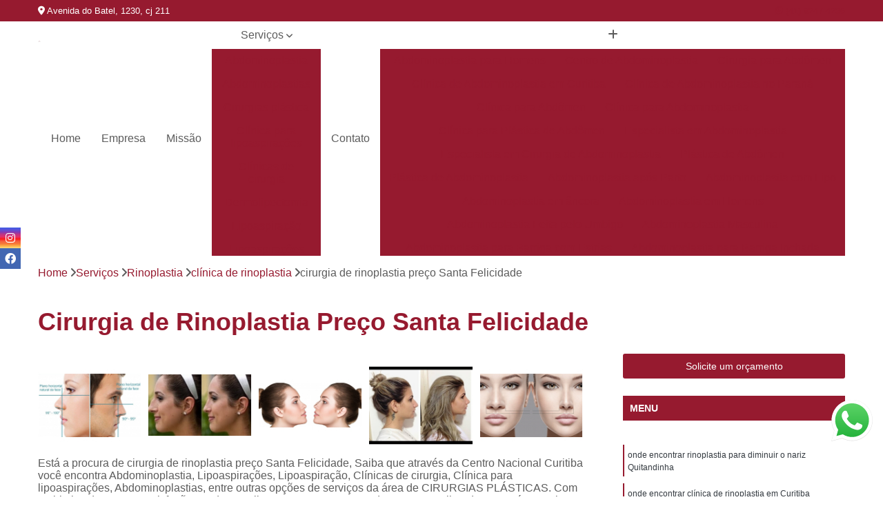

--- FILE ---
content_type: text/html; charset=utf-8
request_url: https://www.cnac-cirurgiaplastica.com.br/rinoplastia/clinica-de-rinoplastia/cirurgia-de-rinoplastia-preco-santa-felicidade
body_size: 18845
content:

<!DOCTYPE html>
<!--[if lt IE 7]>      <html class="no-js lt-ie9 lt-ie8 lt-ie7"> <![endif]-->
<!--[if IE 7]>         <html class="no-js lt-ie9 lt-ie8"> <![endif]-->
<!--[if IE 8]>         <html class="no-js lt-ie9"> <![endif]-->
<!--[if gt IE 8]><!-->
<html class="no-js" lang="pt-br"> <!--<![endif]-->

<head>


	
     <link rel="shortcut icon" href="https://www.cnac-cirurgiaplastica.com.br/imagens/favicon.ico">
   
   
     <meta name="google-site-verification" content="uLOs1lR3omXDxjHsDKjQy4fJfkxOlZ6NvIPiTm0GCOY">
  
            <meta name="msvalidate.01" content="8DED3C01E8A3FD877A169363CCB91393">
    
                  <meta name="description" content="cirurgia de rinoplastia preço Santa Felicidadeo? Conte com o Centro Nacional Cirurgia Plástica e tenha atendimento seguro desde a recepção até o">

        


    
    <meta name="keywords" content="clínica de rinoplastia, clínica, rinoplastia">
    <meta name="viewport" content="width=device-width, initial-scale=1.0">
    <meta name="geo.position"
          content=";">
    <meta name="geo.region" content="">
    <meta name="geo.placename" content="">
    <meta name="ICBM"
          content=",">
    <meta name="robots" content="index,follow">
    <meta name="rating" content="General">
    <meta name="revisit-after" content="7 days">
    <meta name="author" content="Centro Nacional Curitiba">
    <meta property="region" content="Brasil">
    <meta property="og:title"
          content="Cirurgia de Rinoplastia Preço Santa Felicidade - Clínica de Rinoplastia - Centro Nacional Curitiba ">
    <meta property="type" content="article">
    <meta property="image"
          content="https://www.cnac-cirurgiaplastica.com.br/imagens/logo.png">
    <meta property="og:url"
          content="https://www.cnac-cirurgiaplastica.com.br/rinoplastia/clinica-de-rinoplastia/cirurgia-de-rinoplastia-preco-santa-felicidade">
    <meta property="description" content="cirurgia de rinoplastia preço Santa Felicidadeo? Conte com o Centro Nacional Cirurgia Plástica e tenha atendimento seguro desde a recepção até o">
    <meta property="site_name" content="Centro Nacional Curitiba">
        <link rel="canonical" href="https://www.cnac-cirurgiaplastica.com.br/rinoplastia/clinica-de-rinoplastia/cirurgia-de-rinoplastia-preco-santa-felicidade">

        <meta name="idProjeto" content="1317">

      <link rel="stylesheet" href="https://www.cnac-cirurgiaplastica.com.br/css/normalize.css" >
	<link rel="stylesheet" href="https://www.cnac-cirurgiaplastica.com.br/css/style-base.css" >
	<link rel="stylesheet" href="https://www.cnac-cirurgiaplastica.com.br/css/style.css" >
	<link rel="stylesheet" href="https://www.cnac-cirurgiaplastica.com.br/css/mpi-1.0.css" >
	<link rel="stylesheet" href="https://www.cnac-cirurgiaplastica.com.br/css/menu-hamburger.css" >
	<link rel="stylesheet" href="https://www.cnac-cirurgiaplastica.com.br/owl/owl.theme.default.min.css" >
	<link rel="stylesheet" href="https://www.cnac-cirurgiaplastica.com.br/fancybox/jquery.fancybox.min.css" >
	<link rel="stylesheet" href="https://www.cnac-cirurgiaplastica.com.br/js/sweetalert/css/sweetalert.css" >

      <title>Cirurgia de Rinoplastia Preço Santa Felicidade - Clínica de Rinoplastia - Centro Nacional Curitiba </title>
      <base href="https://www.cnac-cirurgiaplastica.com.br/">


      <style>
         .owl-carousel,.owl-carousel .owl-item{-webkit-tap-highlight-color:transparent;position:relative}.owl-carousel{display:none;width:100%;z-index:1}.owl-carousel .owl-stage{position:relative;-ms-touch-action:pan-Y;touch-action:manipulation;-moz-backface-visibility:hidden}.owl-carousel .owl-stage:after{content:".";display:block;clear:both;visibility:hidden;line-height:0;height:0}.owl-carousel .owl-stage-outer{position:relative;overflow:hidden;-webkit-transform:translate3d(0,0,0)}.owl-carousel .owl-item,.owl-carousel .owl-wrapper{-webkit-backface-visibility:hidden;-moz-backface-visibility:hidden;-ms-backface-visibility:hidden;-webkit-transform:translate3d(0,0,0);-moz-transform:translate3d(0,0,0);-ms-transform:translate3d(0,0,0)}.owl-carousel .owl-item{min-height:1px;float:left;-webkit-backface-visibility:hidden;-webkit-touch-callout:none}.owl-carousel .owl-item img{display:block;width:100%}.owl-carousel .owl-dots.disabled,.owl-carousel .owl-nav.disabled{display:none}.no-js .owl-carousel,.owl-carousel.owl-loaded{display:block}.owl-carousel .owl-dot,.owl-carousel .owl-nav .owl-next,.owl-carousel .owl-nav .owl-prev{cursor:pointer;-webkit-user-select:none;-khtml-user-select:none;-moz-user-select:none;-ms-user-select:none;user-select:none}.owl-carousel .owl-nav button.owl-next,.owl-carousel .owl-nav button.owl-prev,.owl-carousel button.owl-dot{background:0 0;color:inherit;border:none;padding:0!important;font:inherit}.owl-carousel.owl-loading{opacity:0;display:block}.owl-carousel.owl-hidden{opacity:0}.owl-carousel.owl-refresh .owl-item{visibility:hidden}.owl-carousel.owl-drag .owl-item{-ms-touch-action:pan-y;touch-action:pan-y;-webkit-user-select:none;-moz-user-select:none;-ms-user-select:none;user-select:none}.owl-carousel.owl-grab{cursor:move;cursor:grab}.owl-carousel.owl-rtl{direction:rtl}.owl-carousel.owl-rtl .owl-item{float:right}.owl-carousel .animated{animation-duration:1s;animation-fill-mode:both}.owl-carousel .owl-animated-in{z-index:0}.owl-carousel .owl-animated-out{z-index:1}.owl-carousel .fadeOut{animation-name:fadeOut}@keyframes fadeOut{0%{opacity:1}100%{opacity:0}}.owl-height{transition:height .5s ease-in-out}.owl-carousel .owl-item .owl-lazy{opacity:0;transition:opacity .4s ease}.owl-carousel .owl-item .owl-lazy:not([src]),.owl-carousel .owl-item .owl-lazy[src^=""]{max-height:0}.owl-carousel .owl-item img.owl-lazy{transform-style:preserve-3d}.owl-carousel .owl-video-wrapper{position:relative;height:100%;background:#000}.owl-carousel .owl-video-play-icon{position:absolute;height:80px;width:80px;left:50%;top:50%;margin-left:-40px;margin-top:-40px;background:url(owl.video.play.png) no-repeat;cursor:pointer;z-index:1;-webkit-backface-visibility:hidden;transition:transform .1s ease}.owl-carousel .owl-video-play-icon:hover{-ms-transform:scale(1.3,1.3);transform:scale(1.3,1.3)}.owl-carousel .owl-video-playing .owl-video-play-icon,.owl-carousel .owl-video-playing .owl-video-tn{display:none}.owl-carousel .owl-video-tn{opacity:0;height:100%;background-position:center center;background-repeat:no-repeat;background-size:contain;transition:opacity .4s ease}.owl-carousel .owl-video-frame{position:relative;z-index:1;height:100%;width:100%}
        </style>

<!-- Desenvolvido com MPI Technology® -->


    <!-- Google Tag Manager -->
  <script>(function(w,d,s,l,i){w[l]=w[l]||[];w[l].push({'gtm.start':
        new Date().getTime(),event:'gtm.js'});var f=d.getElementsByTagName(s)[0],
        j=d.createElement(s),dl=l!='dataLayer'?'&l='+l:'';j.async=true;j.src=
        'https://www.googletagmanager.com/gtm.js?id='+i+dl;f.parentNode.insertBefore(j,f);
        })(window,document,'script','dataLayer','GTM-NLZJXDV');</script>
        <!-- End Google Tag Manager -->
       
   <link rel="stylesheet" href="https://www.cnac-cirurgiaplastica.com.br/css/personalizado.css">

</head>




<!-- Desenvolvido por BUSCA CLIENTES - www.buscaclientes.com.br -->




<body class="mpi-body" data-pagina="04aef08e03bb17f408c8681db97d76bc">

    
	<!-- Google Tag Manager (noscript) -->
	<noscript><iframe src="https://www.googletagmanager.com/ns.html?id=GTM-NLZJXDV" height="0" width="0" style="display:none;visibility:hidden"></iframe></noscript>
	<!-- End Google Tag Manager (noscript) -->
	

  <!-- Página de Big (paginaimagem) -->
                  
                         
         
      
  <header>

    <div id="scrollheader" class="header-desktop">
        <div class="topo">
            <div class="wrapper">
                <div class="d-flex align-items-center justify-content-between">
                    <span><i class="fas fa-map-marker-alt" aria-hidden="true"></i>
                        Avenida do Batel, 1230, cj 211                    </span>
                    <div class="d-flex align-items-center justify-content-between gap-10">
                                                    <a href="tel: +554192474236"><i class=" fab fa-whatsapp"></i>
                                (41) 9247-4236                            </a>
                                                                                </div>
                </div>
            </div>
            <div class="clear"></div>
        </div>

        <div class="wrapper">
            <div class="d-flex flex-sm-column flex-align-items-center justify-content-between justify-content-md-center gap-20">
                <div class="logo">
                    <a rel="nofollow" href="https://www.cnac-cirurgiaplastica.com.br/" title="Voltar a página inicial">
                        <img src="https://www.cnac-cirurgiaplastica.com.br/imagens/logo.png" alt="Centro Nacional Curitiba" title="Centro Nacional Curitiba" width="200">
                    </a>
                </div>
                <div class="d-flex align-items-center justify-content-end justify-content-md-center gap-20">
                    <nav id="menu">
                        <ul>
                            
                                    
                                                            <li><a class="btn-home" data-area="paginaHome" href="https://www.cnac-cirurgiaplastica.com.br/" title="Home">Home</a></li>
                                    
                                                            <li><a  href="https://www.cnac-cirurgiaplastica.com.br/empresa" title="Empresa">Empresa</a></li>
                                    
                                                            <li><a  href="https://www.cnac-cirurgiaplastica.com.br/missao" title="Missão">Missão</a></li>
                                    
                                                            <li class="dropdown"><a  href="https://www.cnac-cirurgiaplastica.com.br/servicos" title="Serviços">Serviços</a>                                                                                                                                            <ul class="sub-menu ">                                                                                <li class="dropdown"><a href="https://www.cnac-cirurgiaplastica.com.br/abdominoplastia" title="Abdominoplastia">Abdominoplastia</a>

                                                                                </li>                                                                                <li class="dropdown"><a href="https://www.cnac-cirurgiaplastica.com.br/abdominoplastias" title="abdominoplastias">Abdominoplastias</a>

                                                                                </li>                                                                                <li class="dropdown"><a href="https://www.cnac-cirurgiaplastica.com.br/cirurgias-plastica" title="Cirurgias plástica">Cirurgias plástica</a>

                                                                                </li>                                                                                <li class="dropdown"><a href="https://www.cnac-cirurgiaplastica.com.br/clinica-para-lipoaspiracoes" title="clínica para lipoaspirações">Clínica para lipoaspirações</a>

                                                                                </li>                                                                                <li class="dropdown"><a href="https://www.cnac-cirurgiaplastica.com.br/clinicas-de-cirurgia" title="Clínicas de cirurgia">Clínicas de cirurgia</a>

                                                                                </li>                                                                                <li class="dropdown"><a href="https://www.cnac-cirurgiaplastica.com.br/dermolipectomia" title="dermolipectomia">Dermolipectomia</a>

                                                                                </li>                                                                                <li class="dropdown"><a href="https://www.cnac-cirurgiaplastica.com.br/lipoaspiracao" title="Lipoaspiração">Lipoaspiração</a>

                                                                                </li>                                                                                <li class="dropdown"><a href="https://www.cnac-cirurgiaplastica.com.br/lipoaspiracoes" title="lipoaspirações">Lipoaspirações</a>

                                                                                </li>                                                                                <li class="dropdown"><a href="https://www.cnac-cirurgiaplastica.com.br/lipoesculturas" title="lipoesculturas">Lipoesculturas</a>

                                                                                </li>                                                                                <li class="dropdown"><a href="https://www.cnac-cirurgiaplastica.com.br/lipoesculturas-especificas" title="lipoesculturas específicas">Lipoesculturas específicas</a>

                                                                                </li>                                                                                <li class="dropdown"><a href="https://www.cnac-cirurgiaplastica.com.br/mamoplastia" title="Mamoplastia">Mamoplastia</a>

                                                                                </li>                                                                                <li class="dropdown"><a href="https://www.cnac-cirurgiaplastica.com.br/mastopexia" title="mastopexia">Mastopexia</a>

                                                                                </li>                                                                                <li class="dropdown"><a href="https://www.cnac-cirurgiaplastica.com.br/proteses-de-gluteos" title="Próteses de glúteos">Próteses de glúteos</a>

                                                                                </li>                                                                                <li class="dropdown"><a href="https://www.cnac-cirurgiaplastica.com.br/proteses-de-silicone" title="próteses de silicone">Próteses de silicone</a>

                                                                                </li>                                                                                <li class="dropdown"><a href="https://www.cnac-cirurgiaplastica.com.br/proteses-mamarias" title="Próteses mamarias">Próteses mamarias</a>

                                                                                </li>                                                                                <li class="dropdown"><a href="https://www.cnac-cirurgiaplastica.com.br/rinoplastia" title="Rinoplastia">Rinoplastia</a>

                                                                                </li>                                                                                <li class="dropdown"><a href="https://www.cnac-cirurgiaplastica.com.br/rinoplastias" title="rinoplastias">Rinoplastias</a>

                                                                                </li>                                                                                <li class="dropdown"><a href="https://www.cnac-cirurgiaplastica.com.br/vibrolipoaspiracao" title="vibrolipoaspiração">Vibrolipoaspiração</a>

                                                                                </li>                                                                        </ul>
                                                                    </li>
                                                                                                                                        
                                                            <li><a  href="https://www.cnac-cirurgiaplastica.com.br/contato" title="Contato">Contato</a></li>
                                                                                                                    <li class="dropdown" data-icon-menu>
                                                                <a href="https://www.cnac-cirurgiaplastica.com.br/servicos" title="Mais informacoes"><i class="fas fa-plus"></i></a>

                                                                <ul class="sub-menu ">
                                                                    
                                                                        <li> <a href="abdominoplastia-para-homens-curitiba-metropolitana-de-curitiba" title="Contato">
                                                                                Abdominoplastia para Homens                                                                            </a></li>

                                                                        
                                                                        <li> <a href="centro-de-abdominoplastia-curitiba-metropolitana-de-curitiba" title="Contato">
                                                                                Centro de Abdominoplastia                                                                            </a></li>

                                                                        
                                                                        <li> <a href="cirurgia-para-abdomen-metropolitana-de-curitiba-curitiba" title="Contato">
                                                                                Cirurgia para Abdômen                                                                            </a></li>

                                                                        
                                                                        <li> <a href="clinica-de-abdominoplastia-em-curitiba-metropolitana-de-curitiba" title="Contato">
                                                                                Clínica de Abdominoplastia em Curitiba                                                                            </a></li>

                                                                        
                                                                        <li> <a href="clinica-de-abdominoplastia-no-parana-curitiba-metropolitana-de-curitiba" title="Contato">
                                                                                Clínica de Abdominoplastia no Paraná                                                                            </a></li>

                                                                        
                                                                        <li> <a href="clinica-para-abdomen-metropolitana-de-curitiba-curitiba" title="Contato">
                                                                                Clínica para Abdômen                                                                            </a></li>

                                                                        
                                                                        <li> <a href="clinica-para-abdominoplastia-metropolitana-de-curitiba-curitiba" title="Contato">
                                                                                Clínica para Abdominoplastia                                                                            </a></li>

                                                                        
                                                                        <li> <a href="clinica-para-plastica-de-abdomen-metropolitana-de-curitiba-curitiba" title="Contato">
                                                                                Clínica para Plástica de Abdômen                                                                            </a></li>

                                                                        
                                                                        <li> <a href="especialista-em-abdominoplastia-curitiba-metropolitana-de-curitiba" title="Contato">
                                                                                Especialista em Abdominoplastia                                                                            </a></li>

                                                                        
                                                                        <li> <a href="especialista-em-cirurgia-de-abdominoplastia-curitiba-metropolitana-de-curitiba" title="Contato">
                                                                                Especialista em Cirurgia de Abdominoplastia                                                                            </a></li>

                                                                        
                                                                        <li> <a href="plastica-de-abdomen-metropolitana-de-curitiba-curitiba" title="Contato">
                                                                                Plástica de Abdômen                                                                            </a></li>

                                                                        
                                                                        <li> <a href="plastica-de-abdominoplastia-metropolitana-de-curitiba-curitiba" title="Contato">
                                                                                Plástica de Abdominoplastia                                                                            </a></li>

                                                                        
                                                                        <li> <a href="abdominoplastia-apos-parto-metropolitana-de-curitiba-curitiba" title="Contato">
                                                                                Abdominoplastia após Parto                                                                            </a></li>

                                                                        
                                                                        <li> <a href="abdominoplastia-com-lipo-metropolitana-de-curitiba-curitiba" title="Contato">
                                                                                Abdominoplastia com Lipo                                                                            </a></li>

                                                                        
                                                                        <li> <a href="abdominoplastia-em-ancora-metropolitana-de-curitiba-curitiba" title="Contato">
                                                                                Abdominoplastia em âncora                                                                            </a></li>

                                                                        
                                                                        <li> <a href="abdominoplastia-em-homens-metropolitana-de-curitiba-curitiba" title="Contato">
                                                                                Abdominoplastia em Homens                                                                            </a></li>

                                                                        
                                                                        <li> <a href="abdominoplastia-feita-pelo-umbigo-curitiba-metropolitana-de-curitiba" title="Contato">
                                                                                Abdominoplastia Feita pelo Umbigo                                                                            </a></li>

                                                                        
                                                                        <li> <a href="abdominoplastia-masculina-curitiba-metropolitana-de-curitiba" title="Contato">
                                                                                Abdominoplastia Masculina                                                                            </a></li>

                                                                        
                                                                        <li> <a href="abdominoplastia-para-barriga-com-estrias-metropolitana-de-curitiba-curitiba" title="Contato">
                                                                                Abdominoplastia para Barriga com Estrias                                                                            </a></li>

                                                                        
                                                                        <li> <a href="abdominoplastia-para-barriga-inchada-metropolitana-de-curitiba-curitiba" title="Contato">
                                                                                Abdominoplastia para Barriga Inchada                                                                            </a></li>

                                                                        
                                                                        <li> <a href="abdominoplastia-para-barriga-tipo-avental-metropolitana-de-curitiba-curitiba" title="Contato">
                                                                                Abdominoplastia para Barriga Tipo Avental                                                                            </a></li>

                                                                        
                                                                        <li> <a href="abdominoplastia-para-flacidez-curitiba-metropolitana-de-curitiba" title="Contato">
                                                                                Abdominoplastia para Flacidez                                                                            </a></li>

                                                                        
                                                                        <li> <a href="abdominoplastia-para-gordura-visceral-metropolitana-de-curitiba-curitiba" title="Contato">
                                                                                Abdominoplastia para Gordura Visceral                                                                            </a></li>

                                                                        
                                                                        <li> <a href="abdominoplastia-para-gravidas-metropolitana-de-curitiba-curitiba" title="Contato">
                                                                                Abdominoplastia para Grávidas                                                                            </a></li>

                                                                        
                                                                        <li> <a href="cirurgia-plastica-metropolitana-de-curitiba-curitiba" title="Contato">
                                                                                Cirurgia Plástica                                                                            </a></li>

                                                                        
                                                                        <li> <a href="cirurgia-plastica-corporal-curitiba-metropolitana-de-curitiba" title="Contato">
                                                                                Cirurgia Plástica Corporal                                                                            </a></li>

                                                                        
                                                                        <li> <a href="cirurgia-plastica-de-barriga-curitiba-metropolitana-de-curitiba" title="Contato">
                                                                                Cirurgia Plástica de Barriga                                                                            </a></li>

                                                                        
                                                                        <li> <a href="cirurgia-plastica-de-mama-metropolitana-de-curitiba-curitiba" title="Contato">
                                                                                Cirurgia Plástica de Mama                                                                            </a></li>

                                                                        
                                                                        <li> <a href="cirurgia-plastica-de-nariz-curitiba-metropolitana-de-curitiba" title="Contato">
                                                                                Cirurgia Plástica de Nariz                                                                            </a></li>

                                                                        
                                                                        <li> <a href="cirurgia-plastica-de-orelha-metropolitana-de-curitiba-curitiba" title="Contato">
                                                                                Cirurgia Plástica de Orelha                                                                            </a></li>

                                                                        
                                                                        <li> <a href="cirurgia-plastica-em-curitiba-metropolitana-de-curitiba-curitiba" title="Contato">
                                                                                Cirurgia Plástica em Curitiba                                                                            </a></li>

                                                                        
                                                                        <li> <a href="cirurgia-plastica-facial-curitiba-metropolitana-de-curitiba" title="Contato">
                                                                                Cirurgia Plástica Facial                                                                            </a></li>

                                                                        
                                                                        <li> <a href="cirurgia-plastica-no-parana-metropolitana-de-curitiba-curitiba" title="Contato">
                                                                                Cirurgia Plástica no Paraná                                                                            </a></li>

                                                                        
                                                                        <li> <a href="cirurgiao-plastico-curitiba-metropolitana-de-curitiba" title="Contato">
                                                                                Cirurgião Plástico                                                                            </a></li>

                                                                        
                                                                        <li> <a href="clinica-de-cirurgia-plastica-metropolitana-de-curitiba-curitiba" title="Contato">
                                                                                Clínica de Cirurgia Plástica                                                                            </a></li>

                                                                        
                                                                        <li> <a href="especialista-em-cirurgia-plastica-masculina-curitiba-metropolitana-de-curitiba" title="Contato">
                                                                                Especialista em Cirurgia Plástica Masculina                                                                            </a></li>

                                                                        
                                                                        <li> <a href="lipoaspiracao-em-sobra-de-pele-curitiba-metropolitana-de-curitiba" title="Contato">
                                                                                Lipoaspiração em Sobra de Pele                                                                            </a></li>

                                                                        
                                                                        <li> <a href="lipoaspiracao-infiltrativa-curitiba-metropolitana-de-curitiba" title="Contato">
                                                                                Lipoaspiração Infiltrativa                                                                            </a></li>

                                                                        
                                                                        <li> <a href="lipoaspiracao-lipedema-curitiba-metropolitana-de-curitiba" title="Contato">
                                                                                Lipoaspiração Lipedema                                                                            </a></li>

                                                                        
                                                                        <li> <a href="lipoaspiracao-lipomastia-curitiba-metropolitana-de-curitiba" title="Contato">
                                                                                Lipoaspiração Lipomastia                                                                            </a></li>

                                                                        
                                                                        <li> <a href="lipoaspiracao-masculina-metropolitana-de-curitiba-curitiba" title="Contato">
                                                                                Lipoaspiração Masculina                                                                            </a></li>

                                                                        
                                                                        <li> <a href="lipoaspiracao-na-bananinha-curitiba-metropolitana-de-curitiba" title="Contato">
                                                                                Lipoaspiração na Bananinha                                                                            </a></li>

                                                                        
                                                                        <li> <a href="lipoaspiracao-na-barriga-metropolitana-de-curitiba-curitiba" title="Contato">
                                                                                Lipoaspiração na Barriga                                                                            </a></li>

                                                                        
                                                                        <li> <a href="lipoaspiracao-no-braco-curitiba-metropolitana-de-curitiba" title="Contato">
                                                                                Lipoaspiração no Braço                                                                            </a></li>

                                                                        
                                                                        <li> <a href="lipoaspiracao-no-joelho-curitiba-metropolitana-de-curitiba" title="Contato">
                                                                                Lipoaspiração no Joelho                                                                            </a></li>

                                                                        
                                                                        <li> <a href="lipoaspiracao-no-quadril-curitiba-metropolitana-de-curitiba" title="Contato">
                                                                                Lipoaspiração no Quadril                                                                            </a></li>

                                                                        
                                                                        <li> <a href="lipoaspiracao-no-umbigo-metropolitana-de-curitiba-curitiba" title="Contato">
                                                                                Lipoaspiração no Umbigo                                                                            </a></li>

                                                                        
                                                                        <li> <a href="lipoaspiracao-pubiana-curitiba-metropolitana-de-curitiba" title="Contato">
                                                                                Lipoaspiração Pubiana                                                                            </a></li>

                                                                        
                                                                        <li> <a href="lipoaspiracao-submentoniana-curitiba-metropolitana-de-curitiba" title="Contato">
                                                                                Lipoaspiração Submentôniana                                                                            </a></li>

                                                                        
                                                                        <li> <a href="lipoaspiracao-tumescente-curitiba-metropolitana-de-curitiba" title="Contato">
                                                                                Lipoaspiração Tumescente                                                                            </a></li>

                                                                        
                                                                        <li> <a href="centro-de-cirurgia-plastica-curitiba-metropolitana-de-curitiba" title="Contato">
                                                                                Centro de Cirurgia Plástica                                                                            </a></li>

                                                                        
                                                                        <li> <a href="cirurgia-plastica-para-reduzir-mama-curitiba-metropolitana-de-curitiba" title="Contato">
                                                                                Cirurgia Plástica para Reduzir Mama                                                                            </a></li>

                                                                        
                                                                        <li> <a href="clinica-de-cirurgia-plastica-de-mama-metropolitana-de-curitiba-curitiba" title="Contato">
                                                                                Clínica de Cirurgia Plástica de Mama                                                                            </a></li>

                                                                        
                                                                        <li> <a href="clinica-de-cirurgia-plastica-de-nariz-metropolitana-de-curitiba-curitiba" title="Contato">
                                                                                Clínica de Cirurgia Plástica de Nariz                                                                            </a></li>

                                                                        
                                                                        <li> <a href="clinica-de-cirurgia-plastica-de-orelha-metropolitana-de-curitiba-curitiba" title="Contato">
                                                                                Clínica de Cirurgia Plástica de Orelha                                                                            </a></li>

                                                                        
                                                                        <li> <a href="clinica-de-cirurgia-plastica-e-estetica-metropolitana-de-curitiba-curitiba" title="Contato">
                                                                                Clínica de Cirurgia Plástica e Estética                                                                            </a></li>

                                                                        
                                                                        <li> <a href="clinica-de-cirurgia-plastica-em-curitiba-metropolitana-de-curitiba-curitiba" title="Contato">
                                                                                Clínica de Cirurgia Plástica em Curitiba                                                                            </a></li>

                                                                        
                                                                        <li> <a href="clinica-de-cirurgia-plastica-no-parana-metropolitana-de-curitiba-curitiba" title="Contato">
                                                                                Clínica de Cirurgia Plástica no Paraná                                                                            </a></li>

                                                                        
                                                                        <li> <a href="especialista-em-cirurgia-plastica-metropolitana-de-curitiba-curitiba" title="Contato">
                                                                                Especialista em Cirurgia Plástica                                                                            </a></li>

                                                                        
                                                                        <li> <a href="especialista-em-cirurgia-plastica-de-nariz-curitiba-metropolitana-de-curitiba" title="Contato">
                                                                                Especialista em Cirurgia Plástica de Nariz                                                                            </a></li>

                                                                        
                                                                        <li> <a href="especialista-em-cirurgia-plastica-de-rosto-metropolitana-de-curitiba-curitiba" title="Contato">
                                                                                Especialista em Cirurgia Plástica de Rosto                                                                            </a></li>

                                                                        
                                                                        <li> <a href="especialista-em-cirurgia-plastica-intima-metropolitana-de-curitiba-curitiba" title="Contato">
                                                                                Especialista em Cirurgia Plástica Intima                                                                            </a></li>

                                                                        
                                                                        <li> <a href="dermolipectomia-abdominal-curitiba-metropolitana-de-curitiba" title="Contato">
                                                                                Dermolipectomia Abdominal                                                                            </a></li>

                                                                        
                                                                        <li> <a href="dermolipectomia-abdominal-completa-metropolitana-de-curitiba-curitiba" title="Contato">
                                                                                Dermolipectomia Abdominal Completa                                                                            </a></li>

                                                                        
                                                                        <li> <a href="dermolipectomia-abdominal-em-ancora-metropolitana-de-curitiba-curitiba" title="Contato">
                                                                                Dermolipectomia Abdominal em Ancora                                                                            </a></li>

                                                                        
                                                                        <li> <a href="dermolipectomia-abdominal-feminina-curitiba-metropolitana-de-curitiba" title="Contato">
                                                                                Dermolipectomia Abdominal Feminina                                                                            </a></li>

                                                                        
                                                                        <li> <a href="dermolipectomia-abdominal-reparadora-curitiba-metropolitana-de-curitiba" title="Contato">
                                                                                Dermolipectomia Abdominal Reparadora                                                                            </a></li>

                                                                        
                                                                        <li> <a href="dermolipectomia-barriga-metropolitana-de-curitiba-curitiba" title="Contato">
                                                                                Dermolipectomia Barriga                                                                            </a></li>

                                                                        
                                                                        <li> <a href="dermolipectomia-do-abdomen-metropolitana-de-curitiba-curitiba" title="Contato">
                                                                                Dermolipectomia do Abdomen                                                                            </a></li>

                                                                        
                                                                        <li> <a href="dermolipectomia-masculina-abdominal-metropolitana-de-curitiba-curitiba" title="Contato">
                                                                                Dermolipectomia Masculina Abdominal                                                                            </a></li>

                                                                        
                                                                        <li> <a href="dermolipectomia-na-barriga-metropolitana-de-curitiba-curitiba" title="Contato">
                                                                                Dermolipectomia na Barriga                                                                            </a></li>

                                                                        
                                                                        <li> <a href="dermolipectomia-no-abdomen-metropolitana-de-curitiba-curitiba" title="Contato">
                                                                                Dermolipectomia no Abdomen                                                                            </a></li>

                                                                        
                                                                        <li> <a href="dermolipectomia-para-correcao-de-abdomen-curitiba-metropolitana-de-curitiba" title="Contato">
                                                                                Dermolipectomia para Correção de Abdômen                                                                            </a></li>

                                                                        
                                                                        <li> <a href="dermolipectomia-reparadora-abdominal-metropolitana-de-curitiba-curitiba" title="Contato">
                                                                                Dermolipectomia Reparadora Abdominal                                                                            </a></li>

                                                                        
                                                                        <li> <a href="cirurgia-de-lipoaspiracao-curitiba-metropolitana-de-curitiba" title="Contato">
                                                                                Cirurgia de Lipoaspiração                                                                            </a></li>

                                                                        
                                                                        <li> <a href="cirurgia-de-lipoaspiracao-abdominal-masculina-curitiba-metropolitana-de-curitiba" title="Contato">
                                                                                Cirurgia de Lipoaspiração Abdominal Masculina                                                                            </a></li>

                                                                        
                                                                        <li> <a href="cirurgia-de-lipoescultura-curitiba-metropolitana-de-curitiba" title="Contato">
                                                                                Cirurgia de Lipoescultura                                                                            </a></li>

                                                                        
                                                                        <li> <a href="clinica-de-estetica-para-lipo-metropolitana-de-curitiba-curitiba" title="Contato">
                                                                                Clínica de Estética para Lipo                                                                            </a></li>

                                                                        
                                                                        <li> <a href="clinica-de-lipo-metropolitana-de-curitiba-curitiba" title="Contato">
                                                                                Clínica de Lipo                                                                            </a></li>

                                                                        
                                                                        <li> <a href="clinica-de-lipoaspiracao-curitiba-metropolitana-de-curitiba" title="Contato">
                                                                                Clínica de Lipoaspiração                                                                            </a></li>

                                                                        
                                                                        <li> <a href="clinica-de-lipoaspiracao-em-curitiba-metropolitana-de-curitiba-curitiba" title="Contato">
                                                                                Clínica de Lipoaspiração em Curitiba                                                                            </a></li>

                                                                        
                                                                        <li> <a href="clinica-de-lipoaspiracao-no-parana-metropolitana-de-curitiba-curitiba" title="Contato">
                                                                                Clínica de Lipoaspiração no Paraná                                                                            </a></li>

                                                                        
                                                                        <li> <a href="lipo-de-culote-curitiba-metropolitana-de-curitiba" title="Contato">
                                                                                Lipo de Culote                                                                            </a></li>

                                                                        
                                                                        <li> <a href="lipo-para-homens-curitiba-metropolitana-de-curitiba" title="Contato">
                                                                                Lipo para Homens                                                                            </a></li>

                                                                        
                                                                        <li> <a href="lipoaspiracao-abdominal-metropolitana-de-curitiba-curitiba" title="Contato">
                                                                                Lipoaspiração Abdominal                                                                            </a></li>

                                                                        
                                                                        <li> <a href="lipoescultura-abdominal-metropolitana-de-curitiba-curitiba" title="Contato">
                                                                                Lipoescultura Abdominal                                                                            </a></li>

                                                                        
                                                                        <li> <a href="lipoaspiracao-a-laser-metropolitana-de-curitiba-curitiba" title="Contato">
                                                                                Lipoaspiração a Laser                                                                            </a></li>

                                                                        
                                                                        <li> <a href="lipoaspiracao-axilar-hiperidrose-metropolitana-de-curitiba-curitiba" title="Contato">
                                                                                Lipoaspiração Axilar Hiperidrose                                                                            </a></li>

                                                                        
                                                                        <li> <a href="lipoaspiracao-barriga-curitiba-metropolitana-de-curitiba" title="Contato">
                                                                                Lipoaspiração Barriga                                                                            </a></li>

                                                                        
                                                                        <li> <a href="lipoaspiracao-barriga-homem-metropolitana-de-curitiba-curitiba" title="Contato">
                                                                                Lipoaspiração Barriga Homem                                                                            </a></li>

                                                                        
                                                                        <li> <a href="lipoaspiracao-bochecha-metropolitana-de-curitiba-curitiba" title="Contato">
                                                                                Lipoaspiração Bochecha                                                                            </a></li>

                                                                        
                                                                        <li> <a href="lipoaspiracao-costas-metropolitana-de-curitiba-curitiba" title="Contato">
                                                                                Lipoaspiração Costas                                                                            </a></li>

                                                                        
                                                                        <li> <a href="lipoaspiracao-coxas-metropolitana-de-curitiba-curitiba" title="Contato">
                                                                                Lipoaspiração Coxas                                                                            </a></li>

                                                                        
                                                                        <li> <a href="lipoaspiracao-das-costas-curitiba-metropolitana-de-curitiba" title="Contato">
                                                                                Lipoaspiração das Costas                                                                            </a></li>

                                                                        
                                                                        <li> <a href="lipoaspiracao-de-braco-curitiba-metropolitana-de-curitiba" title="Contato">
                                                                                Lipoaspiração de Braço                                                                            </a></li>

                                                                        
                                                                        <li> <a href="lipoaspiracao-de-papada-curitiba-metropolitana-de-curitiba" title="Contato">
                                                                                Lipoaspiração de Papada                                                                            </a></li>

                                                                        
                                                                        <li> <a href="lipoaspiracao-escultural-metropolitana-de-curitiba-curitiba" title="Contato">
                                                                                Lipoaspiração Escultural                                                                            </a></li>

                                                                        
                                                                        <li> <a href="lipoaspiracao-feminina-curitiba-metropolitana-de-curitiba" title="Contato">
                                                                                Lipoaspiração Feminina                                                                            </a></li>

                                                                        
                                                                        <li> <a href="lipoaspiracao-flancos-metropolitana-de-curitiba-curitiba" title="Contato">
                                                                                Lipoaspiração Flancos                                                                            </a></li>

                                                                        
                                                                        <li> <a href="lipoaspiracao-fracionada-curitiba-metropolitana-de-curitiba" title="Contato">
                                                                                Lipoaspiração Fracionada                                                                            </a></li>

                                                                        
                                                                        <li> <a href="lipoaspiracao-nas-costas-curitiba-metropolitana-de-curitiba" title="Contato">
                                                                                Lipoaspiração nas Costas                                                                            </a></li>

                                                                        
                                                                        <li> <a href="lipoaspiracao-nas-coxas-metropolitana-de-curitiba-curitiba" title="Contato">
                                                                                Lipoaspiração nas Coxas                                                                            </a></li>

                                                                        
                                                                        <li> <a href="lipoaspiracao-no-abdomen-curitiba-metropolitana-de-curitiba" title="Contato">
                                                                                Lipoaspiração no Abdômen                                                                            </a></li>

                                                                        
                                                                        <li> <a href="lipoaspiracao-no-culote-curitiba-metropolitana-de-curitiba" title="Contato">
                                                                                Lipoaspiração no Culote                                                                            </a></li>

                                                                        
                                                                        <li> <a href="lipoaspiracao-no-culote-e-coxa-metropolitana-de-curitiba-curitiba" title="Contato">
                                                                                Lipoaspiração no Culote e Coxa                                                                            </a></li>

                                                                        
                                                                        <li> <a href="lipoaspiracao-nos-gluteos-metropolitana-de-curitiba-curitiba" title="Contato">
                                                                                Lipoaspiração nos Glúteos                                                                            </a></li>

                                                                        
                                                                        <li> <a href="lipoescultura-a-laser-curitiba-metropolitana-de-curitiba" title="Contato">
                                                                                Lipoescultura a Laser                                                                            </a></li>

                                                                        
                                                                        <li> <a href="lipoescultura-abdominoplastia-curitiba-metropolitana-de-curitiba" title="Contato">
                                                                                Lipoescultura Abdominoplastia                                                                            </a></li>

                                                                        
                                                                        <li> <a href="lipoescultura-alta-definicao-metropolitana-de-curitiba-curitiba" title="Contato">
                                                                                Lipoescultura Alta Definição                                                                            </a></li>

                                                                        
                                                                        <li> <a href="lipoescultura-com-enxerto-curitiba-metropolitana-de-curitiba" title="Contato">
                                                                                Lipoescultura com Enxerto                                                                            </a></li>

                                                                        
                                                                        <li> <a href="lipoescultura-com-enxerto-no-gluteo-curitiba-metropolitana-de-curitiba" title="Contato">
                                                                                Lipoescultura com Enxerto no Glúteo                                                                            </a></li>

                                                                        
                                                                        <li> <a href="lipoescultura-com-gesso-curitiba-metropolitana-de-curitiba" title="Contato">
                                                                                Lipoescultura com Gesso                                                                            </a></li>

                                                                        
                                                                        <li> <a href="lipoescultura-culote-metropolitana-de-curitiba-curitiba" title="Contato">
                                                                                Lipoescultura Culote                                                                            </a></li>

                                                                        
                                                                        <li> <a href="lipoescultura-gessada-curitiba-metropolitana-de-curitiba" title="Contato">
                                                                                Lipoescultura Gessada                                                                            </a></li>

                                                                        
                                                                        <li> <a href="lipoescultura-laser-4k-curitiba-metropolitana-de-curitiba" title="Contato">
                                                                                Lipoescultura Laser 4k                                                                            </a></li>

                                                                        
                                                                        <li> <a href="lipoescultura-masculina-metropolitana-de-curitiba-curitiba" title="Contato">
                                                                                Lipoescultura Masculina                                                                            </a></li>

                                                                        
                                                                        <li> <a href="lipoescultura-na-barriga-curitiba-metropolitana-de-curitiba" title="Contato">
                                                                                Lipoescultura na Barriga                                                                            </a></li>

                                                                        
                                                                        <li> <a href="lipoescultura-corporal-metropolitana-de-curitiba-curitiba" title="Contato">
                                                                                Lipoescultura Corporal                                                                            </a></li>

                                                                        
                                                                        <li> <a href="lipoescultura-de-culote-metropolitana-de-curitiba-curitiba" title="Contato">
                                                                                Lipoescultura de Culote                                                                            </a></li>

                                                                        
                                                                        <li> <a href="lipoescultura-de-face-metropolitana-de-curitiba-curitiba" title="Contato">
                                                                                Lipoescultura de Face                                                                            </a></li>

                                                                        
                                                                        <li> <a href="lipoescultura-de-gluteos-curitiba-metropolitana-de-curitiba" title="Contato">
                                                                                Lipoescultura de Glúteos                                                                            </a></li>

                                                                        
                                                                        <li> <a href="lipoescultura-enzimatica-curitiba-metropolitana-de-curitiba" title="Contato">
                                                                                Lipoescultura Enzimática                                                                            </a></li>

                                                                        
                                                                        <li> <a href="lipoescultura-feminina-metropolitana-de-curitiba-curitiba" title="Contato">
                                                                                Lipoescultura Feminina                                                                            </a></li>

                                                                        
                                                                        <li> <a href="lipoescultura-mama-curitiba-metropolitana-de-curitiba" title="Contato">
                                                                                Lipoescultura Mama                                                                            </a></li>

                                                                        
                                                                        <li> <a href="lipoescultura-nas-costas-curitiba-metropolitana-de-curitiba" title="Contato">
                                                                                Lipoescultura nas Costas                                                                            </a></li>

                                                                        
                                                                        <li> <a href="lipoescultura-nas-coxas-curitiba-metropolitana-de-curitiba" title="Contato">
                                                                                Lipoescultura nas Coxas                                                                            </a></li>

                                                                        
                                                                        <li> <a href="lipoescultura-nas-pernas-metropolitana-de-curitiba-curitiba" title="Contato">
                                                                                Lipoescultura nas Pernas                                                                            </a></li>

                                                                        
                                                                        <li> <a href="lipoescultura-no-culote-curitiba-metropolitana-de-curitiba" title="Contato">
                                                                                Lipoescultura no Culote                                                                            </a></li>

                                                                        
                                                                        <li> <a href="lipoescultura-ortomolecular-metropolitana-de-curitiba-curitiba" title="Contato">
                                                                                Lipoescultura Ortomolecular                                                                            </a></li>

                                                                        
                                                                        <li> <a href="cirurgia-plastica-de-mamoplastia-metropolitana-de-curitiba-curitiba" title="Contato">
                                                                                Cirurgia Plástica de Mamoplastia                                                                            </a></li>

                                                                        
                                                                        <li> <a href="clinica-de-mamoplastia-metropolitana-de-curitiba-curitiba" title="Contato">
                                                                                Clínica de Mamoplastia                                                                            </a></li>

                                                                        
                                                                        <li> <a href="clinica-de-mamoplastia-em-curitiba-metropolitana-de-curitiba-curitiba" title="Contato">
                                                                                Clínica de Mamoplastia em Curitiba                                                                            </a></li>

                                                                        
                                                                        <li> <a href="clinica-de-mamoplastia-no-parana-curitiba-metropolitana-de-curitiba" title="Contato">
                                                                                Clínica de Mamoplastia no Paraná                                                                            </a></li>

                                                                        
                                                                        <li> <a href="mamoplastia-com-silicone-curitiba-metropolitana-de-curitiba" title="Contato">
                                                                                Mamoplastia com Silicone                                                                            </a></li>

                                                                        
                                                                        <li> <a href="mamoplastia-de-aumento-curitiba-metropolitana-de-curitiba" title="Contato">
                                                                                Mamoplastia de Aumento                                                                            </a></li>

                                                                        
                                                                        <li> <a href="mamoplastia-para-homens-metropolitana-de-curitiba-curitiba" title="Contato">
                                                                                Mamoplastia para Homens                                                                            </a></li>

                                                                        
                                                                        <li> <a href="mamoplastia-redutora-curitiba-metropolitana-de-curitiba" title="Contato">
                                                                                Mamoplastia Redutora                                                                            </a></li>

                                                                        
                                                                        <li> <a href="mamoplastia-redutora-com-protese-curitiba-metropolitana-de-curitiba" title="Contato">
                                                                                Mamoplastia Redutora com Prótese                                                                            </a></li>

                                                                        
                                                                        <li> <a href="mamoplastia-redutora-com-protese-de-silicone-curitiba-metropolitana-de-curitiba" title="Contato">
                                                                                Mamoplastia Redutora com Prótese de Silicone                                                                            </a></li>

                                                                        
                                                                        <li> <a href="plastica-de-mama-metropolitana-de-curitiba-curitiba" title="Contato">
                                                                                Plástica de Mama                                                                            </a></li>

                                                                        
                                                                        <li> <a href="plastica-de-mamoplastia-curitiba-metropolitana-de-curitiba" title="Contato">
                                                                                Plástica de Mamoplastia                                                                            </a></li>

                                                                        
                                                                        <li> <a href="mastopexia-areola-curitiba-metropolitana-de-curitiba" title="Contato">
                                                                                Mastopexia Aréola                                                                            </a></li>

                                                                        
                                                                        <li> <a href="mastopexia-bico-para-baixo-curitiba-metropolitana-de-curitiba" title="Contato">
                                                                                Mastopexia Bico para Baixo                                                                            </a></li>

                                                                        
                                                                        <li> <a href="mastopexia-bilateral-metropolitana-de-curitiba-curitiba" title="Contato">
                                                                                Mastopexia Bilateral                                                                            </a></li>

                                                                        
                                                                        <li> <a href="mastopexia-com-implante-curitiba-metropolitana-de-curitiba" title="Contato">
                                                                                Mastopexia com Implante                                                                            </a></li>

                                                                        
                                                                        <li> <a href="mastopexia-com-protese-curitiba-metropolitana-de-curitiba" title="Contato">
                                                                                Mastopexia com Prótese                                                                            </a></li>

                                                                        
                                                                        <li> <a href="mastopexia-com-silicone-metropolitana-de-curitiba-curitiba" title="Contato">
                                                                                Mastopexia com Silicone                                                                            </a></li>

                                                                        
                                                                        <li> <a href="mastopexia-levantamento-de-mama-metropolitana-de-curitiba-curitiba" title="Contato">
                                                                                Mastopexia Levantamento de Mama                                                                            </a></li>

                                                                        
                                                                        <li> <a href="mastopexia-mamoplastia-redutora-metropolitana-de-curitiba-curitiba" title="Contato">
                                                                                Mastopexia Mamoplastia Redutora                                                                            </a></li>

                                                                        
                                                                        <li> <a href="mastopexia-reducao-de-mama-curitiba-metropolitana-de-curitiba" title="Contato">
                                                                                Mastopexia Redução de Mama                                                                            </a></li>

                                                                        
                                                                        <li> <a href="mastopexia-redutora-metropolitana-de-curitiba-curitiba" title="Contato">
                                                                                Mastopexia Redutora                                                                            </a></li>

                                                                        
                                                                        <li> <a href="mastopexia-sem-protese-metropolitana-de-curitiba-curitiba" title="Contato">
                                                                                Mastopexia sem Prótese                                                                            </a></li>

                                                                        
                                                                        <li> <a href="cirurgia-plastica-para-aumentar-gluteos-curitiba-metropolitana-de-curitiba" title="Contato">
                                                                                Cirurgia Plástica para Aumentar Glúteos                                                                            </a></li>

                                                                        
                                                                        <li> <a href="cirurgia-plastica-para-gluteos-curitiba-metropolitana-de-curitiba" title="Contato">
                                                                                Cirurgia Plástica para Glúteos                                                                            </a></li>

                                                                        
                                                                        <li> <a href="cirurgia-plastica-para-levantar-gluteos-curitiba-metropolitana-de-curitiba" title="Contato">
                                                                                Cirurgia Plástica para Levantar Glúteos                                                                            </a></li>

                                                                        
                                                                        <li> <a href="clinica-para-cirurgia-de-gluteos-metropolitana-de-curitiba-curitiba" title="Contato">
                                                                                Clínica para Cirurgia de Glúteos                                                                            </a></li>

                                                                        
                                                                        <li> <a href="gluteoplastia-de-aumento-metropolitana-de-curitiba-curitiba" title="Contato">
                                                                                Gluteoplastia de Aumento                                                                            </a></li>

                                                                        
                                                                        <li> <a href="implante-de-gluteo-metropolitana-de-curitiba-curitiba" title="Contato">
                                                                                Implante de Glúteo                                                                            </a></li>

                                                                        
                                                                        <li> <a href="implante-de-silicone-de-gluteo-metropolitana-de-curitiba-curitiba" title="Contato">
                                                                                Implante de Silicone de Glúteo                                                                            </a></li>

                                                                        
                                                                        <li> <a href="protese-de-gluteo-oval-metropolitana-de-curitiba-curitiba" title="Contato">
                                                                                Prótese de Glúteo Oval                                                                            </a></li>

                                                                        
                                                                        <li> <a href="protese-de-gluteo-para-homens-metropolitana-de-curitiba-curitiba" title="Contato">
                                                                                Prótese de Glúteo para Homens                                                                            </a></li>

                                                                        
                                                                        <li> <a href="protese-de-silicone-para-gluteo-metropolitana-de-curitiba-curitiba" title="Contato">
                                                                                Prótese de Silicone para Glúteo                                                                            </a></li>

                                                                        
                                                                        <li> <a href="proteses-de-gluteos-em-curitiba-metropolitana-de-curitiba-curitiba" title="Contato">
                                                                                Próteses de Glúteos em Curitiba                                                                            </a></li>

                                                                        
                                                                        <li> <a href="proteses-de-gluteos-no-parana-metropolitana-de-curitiba-curitiba" title="Contato">
                                                                                Próteses de Glúteos no Paraná                                                                            </a></li>

                                                                        
                                                                        <li> <a href="protese-de-silicone-300-ml-curitiba-metropolitana-de-curitiba" title="Contato">
                                                                                Prótese de Silicone 300 Ml                                                                            </a></li>

                                                                        
                                                                        <li> <a href="protese-de-silicone-mama-metropolitana-de-curitiba-curitiba" title="Contato">
                                                                                Prótese de Silicone Mama                                                                            </a></li>

                                                                        
                                                                        <li> <a href="protese-de-silicone-mamaria-feminina-curitiba-metropolitana-de-curitiba" title="Contato">
                                                                                Prótese de Silicone Mamária Feminina                                                                            </a></li>

                                                                        
                                                                        <li> <a href="protese-de-silicone-no-seio-curitiba-metropolitana-de-curitiba" title="Contato">
                                                                                Prótese de Silicone no Seio                                                                            </a></li>

                                                                        
                                                                        <li> <a href="protese-de-silicone-nos-seios-curitiba-metropolitana-de-curitiba" title="Contato">
                                                                                Prótese de Silicone nos Seios                                                                            </a></li>

                                                                        
                                                                        <li> <a href="protese-de-silicone-para-mama-metropolitana-de-curitiba-curitiba" title="Contato">
                                                                                Prótese de Silicone para Mama                                                                            </a></li>

                                                                        
                                                                        <li> <a href="protese-de-silicone-para-seios-metropolitana-de-curitiba-curitiba" title="Contato">
                                                                                Prótese de Silicone para Seios                                                                            </a></li>

                                                                        
                                                                        <li> <a href="protese-de-silicone-seios-metropolitana-de-curitiba-curitiba" title="Contato">
                                                                                Prótese de Silicone Seios                                                                            </a></li>

                                                                        
                                                                        <li> <a href="protese-mamaria-silicone-metropolitana-de-curitiba-curitiba" title="Contato">
                                                                                Prótese Mamária Silicone                                                                            </a></li>

                                                                        
                                                                        <li> <a href="protese-silicone-300ml-metropolitana-de-curitiba-curitiba" title="Contato">
                                                                                Prótese Silicone 300ml                                                                            </a></li>

                                                                        
                                                                        <li> <a href="protese-silicone-mama-curitiba-metropolitana-de-curitiba" title="Contato">
                                                                                Prótese Silicone Mama                                                                            </a></li>

                                                                        
                                                                        <li> <a href="protese-silicone-seios-curitiba-metropolitana-de-curitiba" title="Contato">
                                                                                Prótese Silicone Seios                                                                            </a></li>

                                                                        
                                                                        <li> <a href="cirurgia-de-protese-de-silicone-metropolitana-de-curitiba-curitiba" title="Contato">
                                                                                Cirurgia de Prótese de Silicone                                                                            </a></li>

                                                                        
                                                                        <li> <a href="cirurgia-de-protese-mama-metropolitana-de-curitiba-curitiba" title="Contato">
                                                                                Cirurgia de Prótese Mama                                                                            </a></li>

                                                                        
                                                                        <li> <a href="cirurgia-plastica-para-seios-curitiba-metropolitana-de-curitiba" title="Contato">
                                                                                Cirurgia Plástica para Seios                                                                            </a></li>

                                                                        
                                                                        <li> <a href="clinica-de-protese-de-silicone-curitiba-metropolitana-de-curitiba" title="Contato">
                                                                                Clínica de Prótese de Silicone                                                                            </a></li>

                                                                        
                                                                        <li> <a href="especialista-em-protese-de-silicone-curitiba-metropolitana-de-curitiba" title="Contato">
                                                                                Especialista em Prótese de Silicone                                                                            </a></li>

                                                                        
                                                                        <li> <a href="implante-de-silicone-em-curitiba-metropolitana-de-curitiba-curitiba" title="Contato">
                                                                                Implante de Silicone em Curitiba                                                                            </a></li>

                                                                        
                                                                        <li> <a href="implante-de-silicone-nos-seios-curitiba-metropolitana-de-curitiba" title="Contato">
                                                                                Implante de Silicone nos Seios                                                                            </a></li>

                                                                        
                                                                        <li> <a href="plastica-de-aumento-de-mama-metropolitana-de-curitiba-curitiba" title="Contato">
                                                                                Plástica de Aumento de Mama                                                                            </a></li>

                                                                        
                                                                        <li> <a href="protese-de-silicone-curitiba-metropolitana-de-curitiba" title="Contato">
                                                                                Prótese de Silicone                                                                            </a></li>

                                                                        
                                                                        <li> <a href="protese-de-silicone-mamaria-curitiba-metropolitana-de-curitiba" title="Contato">
                                                                                Prótese de Silicone Mamária                                                                            </a></li>

                                                                        
                                                                        <li> <a href="protese-de-silicone-mamaria-masculina-curitiba-metropolitana-de-curitiba" title="Contato">
                                                                                Prótese de Silicone Mamária Masculina                                                                            </a></li>

                                                                        
                                                                        <li> <a href="protese-mamaria-metropolitana-de-curitiba-curitiba" title="Contato">
                                                                                Prótese Mamaria                                                                            </a></li>

                                                                        
                                                                        <li> <a href="cirurgia-de-rinoplastia-metropolitana-de-curitiba-curitiba" title="Contato">
                                                                                Cirurgia de Rinoplastia                                                                            </a></li>

                                                                        
                                                                        <li> <a href="cirurgia-plastica-de-rinoplastia-metropolitana-de-curitiba-curitiba" title="Contato">
                                                                                Cirurgia Plástica de Rinoplastia                                                                            </a></li>

                                                                        
                                                                        <li> <a href="cirurgia-plastica-para-nariz-curitiba-metropolitana-de-curitiba" title="Contato">
                                                                                Cirurgia Plástica para Nariz                                                                            </a></li>

                                                                        
                                                                        <li> <a href="clinica-de-rinoplastia-curitiba-metropolitana-de-curitiba" title="Contato">
                                                                                Clínica de Rinoplastia                                                                            </a></li>

                                                                        
                                                                        <li> <a href="clinica-de-rinoplastia-em-curitiba-metropolitana-de-curitiba" title="Contato">
                                                                                Clínica de Rinoplastia em Curitiba                                                                            </a></li>

                                                                        
                                                                        <li> <a href="clinica-de-rinoplastia-no-parana-metropolitana-de-curitiba-curitiba" title="Contato">
                                                                                Clínica de Rinoplastia no Paraná                                                                            </a></li>

                                                                        
                                                                        <li> <a href="clinica-estetica-de-rinoplastia-curitiba-metropolitana-de-curitiba" title="Contato">
                                                                                Clínica Estética de Rinoplastia                                                                            </a></li>

                                                                        
                                                                        <li> <a href="rinoplastia-de-aumento-curitiba-metropolitana-de-curitiba" title="Contato">
                                                                                Rinoplastia de Aumento                                                                            </a></li>

                                                                        
                                                                        <li> <a href="rinoplastia-de-nariz-metropolitana-de-curitiba-curitiba" title="Contato">
                                                                                Rinoplastia de Nariz                                                                            </a></li>

                                                                        
                                                                        <li> <a href="rinoplastia-para-afinar-metropolitana-de-curitiba-curitiba" title="Contato">
                                                                                Rinoplastia para Afinar                                                                            </a></li>

                                                                        
                                                                        <li> <a href="rinoplastia-para-desvio-de-septo-metropolitana-de-curitiba-curitiba" title="Contato">
                                                                                Rinoplastia para Desvio de Septo                                                                            </a></li>

                                                                        
                                                                        <li> <a href="rinoplastia-para-diminuir-o-nariz-metropolitana-de-curitiba-curitiba" title="Contato">
                                                                                Rinoplastia para Diminuir o Nariz                                                                            </a></li>

                                                                        
                                                                        <li> <a href="rinoplastia-aberta-metropolitana-de-curitiba-curitiba" title="Contato">
                                                                                Rinoplastia Aberta                                                                            </a></li>

                                                                        
                                                                        <li> <a href="rinoplastia-batata-metropolitana-de-curitiba-curitiba" title="Contato">
                                                                                Rinoplastia Batata                                                                            </a></li>

                                                                        
                                                                        <li> <a href="rinoplastia-botox-metropolitana-de-curitiba-curitiba" title="Contato">
                                                                                Rinoplastia Botox                                                                            </a></li>

                                                                        
                                                                        <li> <a href="rinoplastia-calo-osseo-metropolitana-de-curitiba-curitiba" title="Contato">
                                                                                Rinoplastia Calo ósseo                                                                            </a></li>

                                                                        
                                                                        <li> <a href="rinoplastia-de-reducao-metropolitana-de-curitiba-curitiba" title="Contato">
                                                                                Rinoplastia de Redução                                                                            </a></li>

                                                                        
                                                                        <li> <a href="rinoplastia-dorso-largo-curitiba-metropolitana-de-curitiba" title="Contato">
                                                                                Rinoplastia Dorso Largo                                                                            </a></li>

                                                                        
                                                                        <li> <a href="rinoplastia-em-nariz-achatado-metropolitana-de-curitiba-curitiba" title="Contato">
                                                                                Rinoplastia em Nariz Achatado                                                                            </a></li>

                                                                        
                                                                        <li> <a href="rinoplastia-estruturada-metropolitana-de-curitiba-curitiba" title="Contato">
                                                                                Rinoplastia Estruturada                                                                            </a></li>

                                                                        
                                                                        <li> <a href="rinoplastia-fechada-curitiba-metropolitana-de-curitiba" title="Contato">
                                                                                Rinoplastia Fechada                                                                            </a></li>

                                                                        
                                                                        <li> <a href="rinoplastia-feminina-curitiba-metropolitana-de-curitiba" title="Contato">
                                                                                Rinoplastia Feminina                                                                            </a></li>

                                                                        
                                                                        <li> <a href="rinoplastia-interna-curitiba-metropolitana-de-curitiba" title="Contato">
                                                                                Rinoplastia Interna                                                                            </a></li>

                                                                        
                                                                        <li> <a href="rinoplastia-masculina-metropolitana-de-curitiba-curitiba" title="Contato">
                                                                                Rinoplastia Masculina                                                                            </a></li>

                                                                        
                                                                        <li> <a href="vibrolipo-abdomen-curitiba-metropolitana-de-curitiba" title="Contato">
                                                                                Vibrolipo Abdômen                                                                            </a></li>

                                                                        
                                                                        <li> <a href="vibrolipo-barriga-curitiba-metropolitana-de-curitiba" title="Contato">
                                                                                Vibrolipo Barriga                                                                            </a></li>

                                                                        
                                                                        <li> <a href="vibrolipo-braco-metropolitana-de-curitiba-curitiba" title="Contato">
                                                                                Vibrolipo Braço                                                                            </a></li>

                                                                        
                                                                        <li> <a href="vibrolipo-de-papada-curitiba-metropolitana-de-curitiba" title="Contato">
                                                                                Vibrolipo de Papada                                                                            </a></li>

                                                                        
                                                                        <li> <a href="vibrolipo-flancos-curitiba-metropolitana-de-curitiba" title="Contato">
                                                                                Vibrolipo Flancos                                                                            </a></li>

                                                                        
                                                                        <li> <a href="vibrolipo-na-barriga-curitiba-metropolitana-de-curitiba" title="Contato">
                                                                                Vibrolipo na Barriga                                                                            </a></li>

                                                                        
                                                                        <li> <a href="vibrolipo-na-papada-curitiba-metropolitana-de-curitiba" title="Contato">
                                                                                Vibrolipo na Papada                                                                            </a></li>

                                                                        
                                                                        <li> <a href="vibrolipo-nas-pernas-metropolitana-de-curitiba-curitiba" title="Contato">
                                                                                Vibrolipo nas Pernas                                                                            </a></li>

                                                                        
                                                                        <li> <a href="vibrolipo-no-corpo-metropolitana-de-curitiba-curitiba" title="Contato">
                                                                                Vibrolipo no Corpo                                                                            </a></li>

                                                                        
                                                                        <li> <a href="vibrolipo-nos-flancos-curitiba-metropolitana-de-curitiba" title="Contato">
                                                                                Vibrolipo nos Flancos                                                                            </a></li>

                                                                        
                                                                        <li> <a href="vibrolipo-papada-metropolitana-de-curitiba-curitiba" title="Contato">
                                                                                Vibrolipo Papada                                                                            </a></li>

                                                                        
                                                                </ul>

                                                            </li>
                                                            

                        </ul>



                    </nav>

                </div>
            </div>
        </div>
        <div class="clear"></div>
    </div>


    <div id="header-block"></div>



    <div class="header-mobile">
        <div class="wrapper">
            <div class="header-mobile__logo">
                <a rel="nofollow" href="https://www.cnac-cirurgiaplastica.com.br/" title="Voltar a página inicial">
                    <img src="https://www.cnac-cirurgiaplastica.com.br/imagens/logo.png" alt="Centro Nacional Curitiba" title="Centro Nacional Curitiba" width="200">
                </a>
            </div>
            <div class="header__navigation">
                <!--navbar-->
                <nav id="menu-hamburger">
                    <!-- Collapse button -->
                    <div class="menu__collapse">
                        <button class="collapse__icon" aria-label="Menu">
                            <span class="collapse__icon--1"></span>
                            <span class="collapse__icon--2"></span>
                            <span class="collapse__icon--3"></span>
                        </button>
                    </div>

                    <!-- collapsible content -->
                    <div class="menu__collapsible">
                        <div class="wrapper">
                            <!-- links -->
                            <ul class="menu__items droppable">

                                
                                        

                                                                <li><a class="btn-home" data-area="paginaHome" href="https://www.cnac-cirurgiaplastica.com.br/" title="Home">Home</a></li>
                                        

                                                                <li><a  href="https://www.cnac-cirurgiaplastica.com.br/empresa" title="Empresa">Empresa</a></li>
                                        

                                                                <li><a  href="https://www.cnac-cirurgiaplastica.com.br/missao" title="Missão">Missão</a></li>
                                        

                                                                <li class="dropdown"><a  href="https://www.cnac-cirurgiaplastica.com.br/servicos" title="Serviços">Serviços</a>                                                                                                                                                    <ul class="sub-menu ">                                                                                    <li class="dropdown"><a href="https://www.cnac-cirurgiaplastica.com.br/abdominoplastia" title="Abdominoplastia">Abdominoplastia</a>

                                                                                    </li>                                                                                    <li class="dropdown"><a href="https://www.cnac-cirurgiaplastica.com.br/abdominoplastias" title="abdominoplastias">Abdominoplastias</a>

                                                                                    </li>                                                                                    <li class="dropdown"><a href="https://www.cnac-cirurgiaplastica.com.br/cirurgias-plastica" title="Cirurgias plástica">Cirurgias plástica</a>

                                                                                    </li>                                                                                    <li class="dropdown"><a href="https://www.cnac-cirurgiaplastica.com.br/clinica-para-lipoaspiracoes" title="clínica para lipoaspirações">Clínica para lipoaspirações</a>

                                                                                    </li>                                                                                    <li class="dropdown"><a href="https://www.cnac-cirurgiaplastica.com.br/clinicas-de-cirurgia" title="Clínicas de cirurgia">Clínicas de cirurgia</a>

                                                                                    </li>                                                                                    <li class="dropdown"><a href="https://www.cnac-cirurgiaplastica.com.br/dermolipectomia" title="dermolipectomia">Dermolipectomia</a>

                                                                                    </li>                                                                                    <li class="dropdown"><a href="https://www.cnac-cirurgiaplastica.com.br/lipoaspiracao" title="Lipoaspiração">Lipoaspiração</a>

                                                                                    </li>                                                                                    <li class="dropdown"><a href="https://www.cnac-cirurgiaplastica.com.br/lipoaspiracoes" title="lipoaspirações">Lipoaspirações</a>

                                                                                    </li>                                                                                    <li class="dropdown"><a href="https://www.cnac-cirurgiaplastica.com.br/lipoesculturas" title="lipoesculturas">Lipoesculturas</a>

                                                                                    </li>                                                                                    <li class="dropdown"><a href="https://www.cnac-cirurgiaplastica.com.br/lipoesculturas-especificas" title="lipoesculturas específicas">Lipoesculturas específicas</a>

                                                                                    </li>                                                                                    <li class="dropdown"><a href="https://www.cnac-cirurgiaplastica.com.br/mamoplastia" title="Mamoplastia">Mamoplastia</a>

                                                                                    </li>                                                                                    <li class="dropdown"><a href="https://www.cnac-cirurgiaplastica.com.br/mastopexia" title="mastopexia">Mastopexia</a>

                                                                                    </li>                                                                                    <li class="dropdown"><a href="https://www.cnac-cirurgiaplastica.com.br/proteses-de-gluteos" title="Próteses de glúteos">Próteses de glúteos</a>

                                                                                    </li>                                                                                    <li class="dropdown"><a href="https://www.cnac-cirurgiaplastica.com.br/proteses-de-silicone" title="próteses de silicone">Próteses de silicone</a>

                                                                                    </li>                                                                                    <li class="dropdown"><a href="https://www.cnac-cirurgiaplastica.com.br/proteses-mamarias" title="Próteses mamarias">Próteses mamarias</a>

                                                                                    </li>                                                                                    <li class="dropdown"><a href="https://www.cnac-cirurgiaplastica.com.br/rinoplastia" title="Rinoplastia">Rinoplastia</a>

                                                                                    </li>                                                                                    <li class="dropdown"><a href="https://www.cnac-cirurgiaplastica.com.br/rinoplastias" title="rinoplastias">Rinoplastias</a>

                                                                                    </li>                                                                                    <li class="dropdown"><a href="https://www.cnac-cirurgiaplastica.com.br/vibrolipoaspiracao" title="vibrolipoaspiração">Vibrolipoaspiração</a>

                                                                                    </li>                                                                            </ul>
                                                                        </li>
                                                                                                                                                    

                                                                <li><a  href="https://www.cnac-cirurgiaplastica.com.br/contato" title="Contato">Contato</a></li>

                                                                                                                            <li class="dropdown" data-icon-menu>
                                                                    <a href="https://www.cnac-cirurgiaplastica.com.br/servicos" title="Mais informacoes"><i class="fas fa-plus"></i></a>

                                                                    <ul class="sub-menu ">
                                                                        
                                                                            <li> <a href="abdominoplastia-para-homens-curitiba-metropolitana-de-curitiba" title="Contato">
                                                                                    Abdominoplastia para Homens                                                                                </a></li>

                                                                            
                                                                            <li> <a href="centro-de-abdominoplastia-curitiba-metropolitana-de-curitiba" title="Contato">
                                                                                    Centro de Abdominoplastia                                                                                </a></li>

                                                                            
                                                                            <li> <a href="cirurgia-para-abdomen-metropolitana-de-curitiba-curitiba" title="Contato">
                                                                                    Cirurgia para Abdômen                                                                                </a></li>

                                                                            
                                                                            <li> <a href="clinica-de-abdominoplastia-em-curitiba-metropolitana-de-curitiba" title="Contato">
                                                                                    Clínica de Abdominoplastia em Curitiba                                                                                </a></li>

                                                                            
                                                                            <li> <a href="clinica-de-abdominoplastia-no-parana-curitiba-metropolitana-de-curitiba" title="Contato">
                                                                                    Clínica de Abdominoplastia no Paraná                                                                                </a></li>

                                                                            
                                                                            <li> <a href="clinica-para-abdomen-metropolitana-de-curitiba-curitiba" title="Contato">
                                                                                    Clínica para Abdômen                                                                                </a></li>

                                                                            
                                                                            <li> <a href="clinica-para-abdominoplastia-metropolitana-de-curitiba-curitiba" title="Contato">
                                                                                    Clínica para Abdominoplastia                                                                                </a></li>

                                                                            
                                                                            <li> <a href="clinica-para-plastica-de-abdomen-metropolitana-de-curitiba-curitiba" title="Contato">
                                                                                    Clínica para Plástica de Abdômen                                                                                </a></li>

                                                                            
                                                                            <li> <a href="especialista-em-abdominoplastia-curitiba-metropolitana-de-curitiba" title="Contato">
                                                                                    Especialista em Abdominoplastia                                                                                </a></li>

                                                                            
                                                                            <li> <a href="especialista-em-cirurgia-de-abdominoplastia-curitiba-metropolitana-de-curitiba" title="Contato">
                                                                                    Especialista em Cirurgia de Abdominoplastia                                                                                </a></li>

                                                                            
                                                                            <li> <a href="plastica-de-abdomen-metropolitana-de-curitiba-curitiba" title="Contato">
                                                                                    Plástica de Abdômen                                                                                </a></li>

                                                                            
                                                                            <li> <a href="plastica-de-abdominoplastia-metropolitana-de-curitiba-curitiba" title="Contato">
                                                                                    Plástica de Abdominoplastia                                                                                </a></li>

                                                                            
                                                                            <li> <a href="abdominoplastia-apos-parto-metropolitana-de-curitiba-curitiba" title="Contato">
                                                                                    Abdominoplastia após Parto                                                                                </a></li>

                                                                            
                                                                            <li> <a href="abdominoplastia-com-lipo-metropolitana-de-curitiba-curitiba" title="Contato">
                                                                                    Abdominoplastia com Lipo                                                                                </a></li>

                                                                            
                                                                            <li> <a href="abdominoplastia-em-ancora-metropolitana-de-curitiba-curitiba" title="Contato">
                                                                                    Abdominoplastia em âncora                                                                                </a></li>

                                                                            
                                                                            <li> <a href="abdominoplastia-em-homens-metropolitana-de-curitiba-curitiba" title="Contato">
                                                                                    Abdominoplastia em Homens                                                                                </a></li>

                                                                            
                                                                            <li> <a href="abdominoplastia-feita-pelo-umbigo-curitiba-metropolitana-de-curitiba" title="Contato">
                                                                                    Abdominoplastia Feita pelo Umbigo                                                                                </a></li>

                                                                            
                                                                            <li> <a href="abdominoplastia-masculina-curitiba-metropolitana-de-curitiba" title="Contato">
                                                                                    Abdominoplastia Masculina                                                                                </a></li>

                                                                            
                                                                            <li> <a href="abdominoplastia-para-barriga-com-estrias-metropolitana-de-curitiba-curitiba" title="Contato">
                                                                                    Abdominoplastia para Barriga com Estrias                                                                                </a></li>

                                                                            
                                                                            <li> <a href="abdominoplastia-para-barriga-inchada-metropolitana-de-curitiba-curitiba" title="Contato">
                                                                                    Abdominoplastia para Barriga Inchada                                                                                </a></li>

                                                                            
                                                                            <li> <a href="abdominoplastia-para-barriga-tipo-avental-metropolitana-de-curitiba-curitiba" title="Contato">
                                                                                    Abdominoplastia para Barriga Tipo Avental                                                                                </a></li>

                                                                            
                                                                            <li> <a href="abdominoplastia-para-flacidez-curitiba-metropolitana-de-curitiba" title="Contato">
                                                                                    Abdominoplastia para Flacidez                                                                                </a></li>

                                                                            
                                                                            <li> <a href="abdominoplastia-para-gordura-visceral-metropolitana-de-curitiba-curitiba" title="Contato">
                                                                                    Abdominoplastia para Gordura Visceral                                                                                </a></li>

                                                                            
                                                                            <li> <a href="abdominoplastia-para-gravidas-metropolitana-de-curitiba-curitiba" title="Contato">
                                                                                    Abdominoplastia para Grávidas                                                                                </a></li>

                                                                            
                                                                            <li> <a href="cirurgia-plastica-metropolitana-de-curitiba-curitiba" title="Contato">
                                                                                    Cirurgia Plástica                                                                                </a></li>

                                                                            
                                                                            <li> <a href="cirurgia-plastica-corporal-curitiba-metropolitana-de-curitiba" title="Contato">
                                                                                    Cirurgia Plástica Corporal                                                                                </a></li>

                                                                            
                                                                            <li> <a href="cirurgia-plastica-de-barriga-curitiba-metropolitana-de-curitiba" title="Contato">
                                                                                    Cirurgia Plástica de Barriga                                                                                </a></li>

                                                                            
                                                                            <li> <a href="cirurgia-plastica-de-mama-metropolitana-de-curitiba-curitiba" title="Contato">
                                                                                    Cirurgia Plástica de Mama                                                                                </a></li>

                                                                            
                                                                            <li> <a href="cirurgia-plastica-de-nariz-curitiba-metropolitana-de-curitiba" title="Contato">
                                                                                    Cirurgia Plástica de Nariz                                                                                </a></li>

                                                                            
                                                                            <li> <a href="cirurgia-plastica-de-orelha-metropolitana-de-curitiba-curitiba" title="Contato">
                                                                                    Cirurgia Plástica de Orelha                                                                                </a></li>

                                                                            
                                                                            <li> <a href="cirurgia-plastica-em-curitiba-metropolitana-de-curitiba-curitiba" title="Contato">
                                                                                    Cirurgia Plástica em Curitiba                                                                                </a></li>

                                                                            
                                                                            <li> <a href="cirurgia-plastica-facial-curitiba-metropolitana-de-curitiba" title="Contato">
                                                                                    Cirurgia Plástica Facial                                                                                </a></li>

                                                                            
                                                                            <li> <a href="cirurgia-plastica-no-parana-metropolitana-de-curitiba-curitiba" title="Contato">
                                                                                    Cirurgia Plástica no Paraná                                                                                </a></li>

                                                                            
                                                                            <li> <a href="cirurgiao-plastico-curitiba-metropolitana-de-curitiba" title="Contato">
                                                                                    Cirurgião Plástico                                                                                </a></li>

                                                                            
                                                                            <li> <a href="clinica-de-cirurgia-plastica-metropolitana-de-curitiba-curitiba" title="Contato">
                                                                                    Clínica de Cirurgia Plástica                                                                                </a></li>

                                                                            
                                                                            <li> <a href="especialista-em-cirurgia-plastica-masculina-curitiba-metropolitana-de-curitiba" title="Contato">
                                                                                    Especialista em Cirurgia Plástica Masculina                                                                                </a></li>

                                                                            
                                                                            <li> <a href="lipoaspiracao-em-sobra-de-pele-curitiba-metropolitana-de-curitiba" title="Contato">
                                                                                    Lipoaspiração em Sobra de Pele                                                                                </a></li>

                                                                            
                                                                            <li> <a href="lipoaspiracao-infiltrativa-curitiba-metropolitana-de-curitiba" title="Contato">
                                                                                    Lipoaspiração Infiltrativa                                                                                </a></li>

                                                                            
                                                                            <li> <a href="lipoaspiracao-lipedema-curitiba-metropolitana-de-curitiba" title="Contato">
                                                                                    Lipoaspiração Lipedema                                                                                </a></li>

                                                                            
                                                                            <li> <a href="lipoaspiracao-lipomastia-curitiba-metropolitana-de-curitiba" title="Contato">
                                                                                    Lipoaspiração Lipomastia                                                                                </a></li>

                                                                            
                                                                            <li> <a href="lipoaspiracao-masculina-metropolitana-de-curitiba-curitiba" title="Contato">
                                                                                    Lipoaspiração Masculina                                                                                </a></li>

                                                                            
                                                                            <li> <a href="lipoaspiracao-na-bananinha-curitiba-metropolitana-de-curitiba" title="Contato">
                                                                                    Lipoaspiração na Bananinha                                                                                </a></li>

                                                                            
                                                                            <li> <a href="lipoaspiracao-na-barriga-metropolitana-de-curitiba-curitiba" title="Contato">
                                                                                    Lipoaspiração na Barriga                                                                                </a></li>

                                                                            
                                                                            <li> <a href="lipoaspiracao-no-braco-curitiba-metropolitana-de-curitiba" title="Contato">
                                                                                    Lipoaspiração no Braço                                                                                </a></li>

                                                                            
                                                                            <li> <a href="lipoaspiracao-no-joelho-curitiba-metropolitana-de-curitiba" title="Contato">
                                                                                    Lipoaspiração no Joelho                                                                                </a></li>

                                                                            
                                                                            <li> <a href="lipoaspiracao-no-quadril-curitiba-metropolitana-de-curitiba" title="Contato">
                                                                                    Lipoaspiração no Quadril                                                                                </a></li>

                                                                            
                                                                            <li> <a href="lipoaspiracao-no-umbigo-metropolitana-de-curitiba-curitiba" title="Contato">
                                                                                    Lipoaspiração no Umbigo                                                                                </a></li>

                                                                            
                                                                            <li> <a href="lipoaspiracao-pubiana-curitiba-metropolitana-de-curitiba" title="Contato">
                                                                                    Lipoaspiração Pubiana                                                                                </a></li>

                                                                            
                                                                            <li> <a href="lipoaspiracao-submentoniana-curitiba-metropolitana-de-curitiba" title="Contato">
                                                                                    Lipoaspiração Submentôniana                                                                                </a></li>

                                                                            
                                                                            <li> <a href="lipoaspiracao-tumescente-curitiba-metropolitana-de-curitiba" title="Contato">
                                                                                    Lipoaspiração Tumescente                                                                                </a></li>

                                                                            
                                                                            <li> <a href="centro-de-cirurgia-plastica-curitiba-metropolitana-de-curitiba" title="Contato">
                                                                                    Centro de Cirurgia Plástica                                                                                </a></li>

                                                                            
                                                                            <li> <a href="cirurgia-plastica-para-reduzir-mama-curitiba-metropolitana-de-curitiba" title="Contato">
                                                                                    Cirurgia Plástica para Reduzir Mama                                                                                </a></li>

                                                                            
                                                                            <li> <a href="clinica-de-cirurgia-plastica-de-mama-metropolitana-de-curitiba-curitiba" title="Contato">
                                                                                    Clínica de Cirurgia Plástica de Mama                                                                                </a></li>

                                                                            
                                                                            <li> <a href="clinica-de-cirurgia-plastica-de-nariz-metropolitana-de-curitiba-curitiba" title="Contato">
                                                                                    Clínica de Cirurgia Plástica de Nariz                                                                                </a></li>

                                                                            
                                                                            <li> <a href="clinica-de-cirurgia-plastica-de-orelha-metropolitana-de-curitiba-curitiba" title="Contato">
                                                                                    Clínica de Cirurgia Plástica de Orelha                                                                                </a></li>

                                                                            
                                                                            <li> <a href="clinica-de-cirurgia-plastica-e-estetica-metropolitana-de-curitiba-curitiba" title="Contato">
                                                                                    Clínica de Cirurgia Plástica e Estética                                                                                </a></li>

                                                                            
                                                                            <li> <a href="clinica-de-cirurgia-plastica-em-curitiba-metropolitana-de-curitiba-curitiba" title="Contato">
                                                                                    Clínica de Cirurgia Plástica em Curitiba                                                                                </a></li>

                                                                            
                                                                            <li> <a href="clinica-de-cirurgia-plastica-no-parana-metropolitana-de-curitiba-curitiba" title="Contato">
                                                                                    Clínica de Cirurgia Plástica no Paraná                                                                                </a></li>

                                                                            
                                                                            <li> <a href="especialista-em-cirurgia-plastica-metropolitana-de-curitiba-curitiba" title="Contato">
                                                                                    Especialista em Cirurgia Plástica                                                                                </a></li>

                                                                            
                                                                            <li> <a href="especialista-em-cirurgia-plastica-de-nariz-curitiba-metropolitana-de-curitiba" title="Contato">
                                                                                    Especialista em Cirurgia Plástica de Nariz                                                                                </a></li>

                                                                            
                                                                            <li> <a href="especialista-em-cirurgia-plastica-de-rosto-metropolitana-de-curitiba-curitiba" title="Contato">
                                                                                    Especialista em Cirurgia Plástica de Rosto                                                                                </a></li>

                                                                            
                                                                            <li> <a href="especialista-em-cirurgia-plastica-intima-metropolitana-de-curitiba-curitiba" title="Contato">
                                                                                    Especialista em Cirurgia Plástica Intima                                                                                </a></li>

                                                                            
                                                                            <li> <a href="dermolipectomia-abdominal-curitiba-metropolitana-de-curitiba" title="Contato">
                                                                                    Dermolipectomia Abdominal                                                                                </a></li>

                                                                            
                                                                            <li> <a href="dermolipectomia-abdominal-completa-metropolitana-de-curitiba-curitiba" title="Contato">
                                                                                    Dermolipectomia Abdominal Completa                                                                                </a></li>

                                                                            
                                                                            <li> <a href="dermolipectomia-abdominal-em-ancora-metropolitana-de-curitiba-curitiba" title="Contato">
                                                                                    Dermolipectomia Abdominal em Ancora                                                                                </a></li>

                                                                            
                                                                            <li> <a href="dermolipectomia-abdominal-feminina-curitiba-metropolitana-de-curitiba" title="Contato">
                                                                                    Dermolipectomia Abdominal Feminina                                                                                </a></li>

                                                                            
                                                                            <li> <a href="dermolipectomia-abdominal-reparadora-curitiba-metropolitana-de-curitiba" title="Contato">
                                                                                    Dermolipectomia Abdominal Reparadora                                                                                </a></li>

                                                                            
                                                                            <li> <a href="dermolipectomia-barriga-metropolitana-de-curitiba-curitiba" title="Contato">
                                                                                    Dermolipectomia Barriga                                                                                </a></li>

                                                                            
                                                                            <li> <a href="dermolipectomia-do-abdomen-metropolitana-de-curitiba-curitiba" title="Contato">
                                                                                    Dermolipectomia do Abdomen                                                                                </a></li>

                                                                            
                                                                            <li> <a href="dermolipectomia-masculina-abdominal-metropolitana-de-curitiba-curitiba" title="Contato">
                                                                                    Dermolipectomia Masculina Abdominal                                                                                </a></li>

                                                                            
                                                                            <li> <a href="dermolipectomia-na-barriga-metropolitana-de-curitiba-curitiba" title="Contato">
                                                                                    Dermolipectomia na Barriga                                                                                </a></li>

                                                                            
                                                                            <li> <a href="dermolipectomia-no-abdomen-metropolitana-de-curitiba-curitiba" title="Contato">
                                                                                    Dermolipectomia no Abdomen                                                                                </a></li>

                                                                            
                                                                            <li> <a href="dermolipectomia-para-correcao-de-abdomen-curitiba-metropolitana-de-curitiba" title="Contato">
                                                                                    Dermolipectomia para Correção de Abdômen                                                                                </a></li>

                                                                            
                                                                            <li> <a href="dermolipectomia-reparadora-abdominal-metropolitana-de-curitiba-curitiba" title="Contato">
                                                                                    Dermolipectomia Reparadora Abdominal                                                                                </a></li>

                                                                            
                                                                            <li> <a href="cirurgia-de-lipoaspiracao-curitiba-metropolitana-de-curitiba" title="Contato">
                                                                                    Cirurgia de Lipoaspiração                                                                                </a></li>

                                                                            
                                                                            <li> <a href="cirurgia-de-lipoaspiracao-abdominal-masculina-curitiba-metropolitana-de-curitiba" title="Contato">
                                                                                    Cirurgia de Lipoaspiração Abdominal Masculina                                                                                </a></li>

                                                                            
                                                                            <li> <a href="cirurgia-de-lipoescultura-curitiba-metropolitana-de-curitiba" title="Contato">
                                                                                    Cirurgia de Lipoescultura                                                                                </a></li>

                                                                            
                                                                            <li> <a href="clinica-de-estetica-para-lipo-metropolitana-de-curitiba-curitiba" title="Contato">
                                                                                    Clínica de Estética para Lipo                                                                                </a></li>

                                                                            
                                                                            <li> <a href="clinica-de-lipo-metropolitana-de-curitiba-curitiba" title="Contato">
                                                                                    Clínica de Lipo                                                                                </a></li>

                                                                            
                                                                            <li> <a href="clinica-de-lipoaspiracao-curitiba-metropolitana-de-curitiba" title="Contato">
                                                                                    Clínica de Lipoaspiração                                                                                </a></li>

                                                                            
                                                                            <li> <a href="clinica-de-lipoaspiracao-em-curitiba-metropolitana-de-curitiba-curitiba" title="Contato">
                                                                                    Clínica de Lipoaspiração em Curitiba                                                                                </a></li>

                                                                            
                                                                            <li> <a href="clinica-de-lipoaspiracao-no-parana-metropolitana-de-curitiba-curitiba" title="Contato">
                                                                                    Clínica de Lipoaspiração no Paraná                                                                                </a></li>

                                                                            
                                                                            <li> <a href="lipo-de-culote-curitiba-metropolitana-de-curitiba" title="Contato">
                                                                                    Lipo de Culote                                                                                </a></li>

                                                                            
                                                                            <li> <a href="lipo-para-homens-curitiba-metropolitana-de-curitiba" title="Contato">
                                                                                    Lipo para Homens                                                                                </a></li>

                                                                            
                                                                            <li> <a href="lipoaspiracao-abdominal-metropolitana-de-curitiba-curitiba" title="Contato">
                                                                                    Lipoaspiração Abdominal                                                                                </a></li>

                                                                            
                                                                            <li> <a href="lipoescultura-abdominal-metropolitana-de-curitiba-curitiba" title="Contato">
                                                                                    Lipoescultura Abdominal                                                                                </a></li>

                                                                            
                                                                            <li> <a href="lipoaspiracao-a-laser-metropolitana-de-curitiba-curitiba" title="Contato">
                                                                                    Lipoaspiração a Laser                                                                                </a></li>

                                                                            
                                                                            <li> <a href="lipoaspiracao-axilar-hiperidrose-metropolitana-de-curitiba-curitiba" title="Contato">
                                                                                    Lipoaspiração Axilar Hiperidrose                                                                                </a></li>

                                                                            
                                                                            <li> <a href="lipoaspiracao-barriga-curitiba-metropolitana-de-curitiba" title="Contato">
                                                                                    Lipoaspiração Barriga                                                                                </a></li>

                                                                            
                                                                            <li> <a href="lipoaspiracao-barriga-homem-metropolitana-de-curitiba-curitiba" title="Contato">
                                                                                    Lipoaspiração Barriga Homem                                                                                </a></li>

                                                                            
                                                                            <li> <a href="lipoaspiracao-bochecha-metropolitana-de-curitiba-curitiba" title="Contato">
                                                                                    Lipoaspiração Bochecha                                                                                </a></li>

                                                                            
                                                                            <li> <a href="lipoaspiracao-costas-metropolitana-de-curitiba-curitiba" title="Contato">
                                                                                    Lipoaspiração Costas                                                                                </a></li>

                                                                            
                                                                            <li> <a href="lipoaspiracao-coxas-metropolitana-de-curitiba-curitiba" title="Contato">
                                                                                    Lipoaspiração Coxas                                                                                </a></li>

                                                                            
                                                                            <li> <a href="lipoaspiracao-das-costas-curitiba-metropolitana-de-curitiba" title="Contato">
                                                                                    Lipoaspiração das Costas                                                                                </a></li>

                                                                            
                                                                            <li> <a href="lipoaspiracao-de-braco-curitiba-metropolitana-de-curitiba" title="Contato">
                                                                                    Lipoaspiração de Braço                                                                                </a></li>

                                                                            
                                                                            <li> <a href="lipoaspiracao-de-papada-curitiba-metropolitana-de-curitiba" title="Contato">
                                                                                    Lipoaspiração de Papada                                                                                </a></li>

                                                                            
                                                                            <li> <a href="lipoaspiracao-escultural-metropolitana-de-curitiba-curitiba" title="Contato">
                                                                                    Lipoaspiração Escultural                                                                                </a></li>

                                                                            
                                                                            <li> <a href="lipoaspiracao-feminina-curitiba-metropolitana-de-curitiba" title="Contato">
                                                                                    Lipoaspiração Feminina                                                                                </a></li>

                                                                            
                                                                            <li> <a href="lipoaspiracao-flancos-metropolitana-de-curitiba-curitiba" title="Contato">
                                                                                    Lipoaspiração Flancos                                                                                </a></li>

                                                                            
                                                                            <li> <a href="lipoaspiracao-fracionada-curitiba-metropolitana-de-curitiba" title="Contato">
                                                                                    Lipoaspiração Fracionada                                                                                </a></li>

                                                                            
                                                                            <li> <a href="lipoaspiracao-nas-costas-curitiba-metropolitana-de-curitiba" title="Contato">
                                                                                    Lipoaspiração nas Costas                                                                                </a></li>

                                                                            
                                                                            <li> <a href="lipoaspiracao-nas-coxas-metropolitana-de-curitiba-curitiba" title="Contato">
                                                                                    Lipoaspiração nas Coxas                                                                                </a></li>

                                                                            
                                                                            <li> <a href="lipoaspiracao-no-abdomen-curitiba-metropolitana-de-curitiba" title="Contato">
                                                                                    Lipoaspiração no Abdômen                                                                                </a></li>

                                                                            
                                                                            <li> <a href="lipoaspiracao-no-culote-curitiba-metropolitana-de-curitiba" title="Contato">
                                                                                    Lipoaspiração no Culote                                                                                </a></li>

                                                                            
                                                                            <li> <a href="lipoaspiracao-no-culote-e-coxa-metropolitana-de-curitiba-curitiba" title="Contato">
                                                                                    Lipoaspiração no Culote e Coxa                                                                                </a></li>

                                                                            
                                                                            <li> <a href="lipoaspiracao-nos-gluteos-metropolitana-de-curitiba-curitiba" title="Contato">
                                                                                    Lipoaspiração nos Glúteos                                                                                </a></li>

                                                                            
                                                                            <li> <a href="lipoescultura-a-laser-curitiba-metropolitana-de-curitiba" title="Contato">
                                                                                    Lipoescultura a Laser                                                                                </a></li>

                                                                            
                                                                            <li> <a href="lipoescultura-abdominoplastia-curitiba-metropolitana-de-curitiba" title="Contato">
                                                                                    Lipoescultura Abdominoplastia                                                                                </a></li>

                                                                            
                                                                            <li> <a href="lipoescultura-alta-definicao-metropolitana-de-curitiba-curitiba" title="Contato">
                                                                                    Lipoescultura Alta Definição                                                                                </a></li>

                                                                            
                                                                            <li> <a href="lipoescultura-com-enxerto-curitiba-metropolitana-de-curitiba" title="Contato">
                                                                                    Lipoescultura com Enxerto                                                                                </a></li>

                                                                            
                                                                            <li> <a href="lipoescultura-com-enxerto-no-gluteo-curitiba-metropolitana-de-curitiba" title="Contato">
                                                                                    Lipoescultura com Enxerto no Glúteo                                                                                </a></li>

                                                                            
                                                                            <li> <a href="lipoescultura-com-gesso-curitiba-metropolitana-de-curitiba" title="Contato">
                                                                                    Lipoescultura com Gesso                                                                                </a></li>

                                                                            
                                                                            <li> <a href="lipoescultura-culote-metropolitana-de-curitiba-curitiba" title="Contato">
                                                                                    Lipoescultura Culote                                                                                </a></li>

                                                                            
                                                                            <li> <a href="lipoescultura-gessada-curitiba-metropolitana-de-curitiba" title="Contato">
                                                                                    Lipoescultura Gessada                                                                                </a></li>

                                                                            
                                                                            <li> <a href="lipoescultura-laser-4k-curitiba-metropolitana-de-curitiba" title="Contato">
                                                                                    Lipoescultura Laser 4k                                                                                </a></li>

                                                                            
                                                                            <li> <a href="lipoescultura-masculina-metropolitana-de-curitiba-curitiba" title="Contato">
                                                                                    Lipoescultura Masculina                                                                                </a></li>

                                                                            
                                                                            <li> <a href="lipoescultura-na-barriga-curitiba-metropolitana-de-curitiba" title="Contato">
                                                                                    Lipoescultura na Barriga                                                                                </a></li>

                                                                            
                                                                            <li> <a href="lipoescultura-corporal-metropolitana-de-curitiba-curitiba" title="Contato">
                                                                                    Lipoescultura Corporal                                                                                </a></li>

                                                                            
                                                                            <li> <a href="lipoescultura-de-culote-metropolitana-de-curitiba-curitiba" title="Contato">
                                                                                    Lipoescultura de Culote                                                                                </a></li>

                                                                            
                                                                            <li> <a href="lipoescultura-de-face-metropolitana-de-curitiba-curitiba" title="Contato">
                                                                                    Lipoescultura de Face                                                                                </a></li>

                                                                            
                                                                            <li> <a href="lipoescultura-de-gluteos-curitiba-metropolitana-de-curitiba" title="Contato">
                                                                                    Lipoescultura de Glúteos                                                                                </a></li>

                                                                            
                                                                            <li> <a href="lipoescultura-enzimatica-curitiba-metropolitana-de-curitiba" title="Contato">
                                                                                    Lipoescultura Enzimática                                                                                </a></li>

                                                                            
                                                                            <li> <a href="lipoescultura-feminina-metropolitana-de-curitiba-curitiba" title="Contato">
                                                                                    Lipoescultura Feminina                                                                                </a></li>

                                                                            
                                                                            <li> <a href="lipoescultura-mama-curitiba-metropolitana-de-curitiba" title="Contato">
                                                                                    Lipoescultura Mama                                                                                </a></li>

                                                                            
                                                                            <li> <a href="lipoescultura-nas-costas-curitiba-metropolitana-de-curitiba" title="Contato">
                                                                                    Lipoescultura nas Costas                                                                                </a></li>

                                                                            
                                                                            <li> <a href="lipoescultura-nas-coxas-curitiba-metropolitana-de-curitiba" title="Contato">
                                                                                    Lipoescultura nas Coxas                                                                                </a></li>

                                                                            
                                                                            <li> <a href="lipoescultura-nas-pernas-metropolitana-de-curitiba-curitiba" title="Contato">
                                                                                    Lipoescultura nas Pernas                                                                                </a></li>

                                                                            
                                                                            <li> <a href="lipoescultura-no-culote-curitiba-metropolitana-de-curitiba" title="Contato">
                                                                                    Lipoescultura no Culote                                                                                </a></li>

                                                                            
                                                                            <li> <a href="lipoescultura-ortomolecular-metropolitana-de-curitiba-curitiba" title="Contato">
                                                                                    Lipoescultura Ortomolecular                                                                                </a></li>

                                                                            
                                                                            <li> <a href="cirurgia-plastica-de-mamoplastia-metropolitana-de-curitiba-curitiba" title="Contato">
                                                                                    Cirurgia Plástica de Mamoplastia                                                                                </a></li>

                                                                            
                                                                            <li> <a href="clinica-de-mamoplastia-metropolitana-de-curitiba-curitiba" title="Contato">
                                                                                    Clínica de Mamoplastia                                                                                </a></li>

                                                                            
                                                                            <li> <a href="clinica-de-mamoplastia-em-curitiba-metropolitana-de-curitiba-curitiba" title="Contato">
                                                                                    Clínica de Mamoplastia em Curitiba                                                                                </a></li>

                                                                            
                                                                            <li> <a href="clinica-de-mamoplastia-no-parana-curitiba-metropolitana-de-curitiba" title="Contato">
                                                                                    Clínica de Mamoplastia no Paraná                                                                                </a></li>

                                                                            
                                                                            <li> <a href="mamoplastia-com-silicone-curitiba-metropolitana-de-curitiba" title="Contato">
                                                                                    Mamoplastia com Silicone                                                                                </a></li>

                                                                            
                                                                            <li> <a href="mamoplastia-de-aumento-curitiba-metropolitana-de-curitiba" title="Contato">
                                                                                    Mamoplastia de Aumento                                                                                </a></li>

                                                                            
                                                                            <li> <a href="mamoplastia-para-homens-metropolitana-de-curitiba-curitiba" title="Contato">
                                                                                    Mamoplastia para Homens                                                                                </a></li>

                                                                            
                                                                            <li> <a href="mamoplastia-redutora-curitiba-metropolitana-de-curitiba" title="Contato">
                                                                                    Mamoplastia Redutora                                                                                </a></li>

                                                                            
                                                                            <li> <a href="mamoplastia-redutora-com-protese-curitiba-metropolitana-de-curitiba" title="Contato">
                                                                                    Mamoplastia Redutora com Prótese                                                                                </a></li>

                                                                            
                                                                            <li> <a href="mamoplastia-redutora-com-protese-de-silicone-curitiba-metropolitana-de-curitiba" title="Contato">
                                                                                    Mamoplastia Redutora com Prótese de Silicone                                                                                </a></li>

                                                                            
                                                                            <li> <a href="plastica-de-mama-metropolitana-de-curitiba-curitiba" title="Contato">
                                                                                    Plástica de Mama                                                                                </a></li>

                                                                            
                                                                            <li> <a href="plastica-de-mamoplastia-curitiba-metropolitana-de-curitiba" title="Contato">
                                                                                    Plástica de Mamoplastia                                                                                </a></li>

                                                                            
                                                                            <li> <a href="mastopexia-areola-curitiba-metropolitana-de-curitiba" title="Contato">
                                                                                    Mastopexia Aréola                                                                                </a></li>

                                                                            
                                                                            <li> <a href="mastopexia-bico-para-baixo-curitiba-metropolitana-de-curitiba" title="Contato">
                                                                                    Mastopexia Bico para Baixo                                                                                </a></li>

                                                                            
                                                                            <li> <a href="mastopexia-bilateral-metropolitana-de-curitiba-curitiba" title="Contato">
                                                                                    Mastopexia Bilateral                                                                                </a></li>

                                                                            
                                                                            <li> <a href="mastopexia-com-implante-curitiba-metropolitana-de-curitiba" title="Contato">
                                                                                    Mastopexia com Implante                                                                                </a></li>

                                                                            
                                                                            <li> <a href="mastopexia-com-protese-curitiba-metropolitana-de-curitiba" title="Contato">
                                                                                    Mastopexia com Prótese                                                                                </a></li>

                                                                            
                                                                            <li> <a href="mastopexia-com-silicone-metropolitana-de-curitiba-curitiba" title="Contato">
                                                                                    Mastopexia com Silicone                                                                                </a></li>

                                                                            
                                                                            <li> <a href="mastopexia-levantamento-de-mama-metropolitana-de-curitiba-curitiba" title="Contato">
                                                                                    Mastopexia Levantamento de Mama                                                                                </a></li>

                                                                            
                                                                            <li> <a href="mastopexia-mamoplastia-redutora-metropolitana-de-curitiba-curitiba" title="Contato">
                                                                                    Mastopexia Mamoplastia Redutora                                                                                </a></li>

                                                                            
                                                                            <li> <a href="mastopexia-reducao-de-mama-curitiba-metropolitana-de-curitiba" title="Contato">
                                                                                    Mastopexia Redução de Mama                                                                                </a></li>

                                                                            
                                                                            <li> <a href="mastopexia-redutora-metropolitana-de-curitiba-curitiba" title="Contato">
                                                                                    Mastopexia Redutora                                                                                </a></li>

                                                                            
                                                                            <li> <a href="mastopexia-sem-protese-metropolitana-de-curitiba-curitiba" title="Contato">
                                                                                    Mastopexia sem Prótese                                                                                </a></li>

                                                                            
                                                                            <li> <a href="cirurgia-plastica-para-aumentar-gluteos-curitiba-metropolitana-de-curitiba" title="Contato">
                                                                                    Cirurgia Plástica para Aumentar Glúteos                                                                                </a></li>

                                                                            
                                                                            <li> <a href="cirurgia-plastica-para-gluteos-curitiba-metropolitana-de-curitiba" title="Contato">
                                                                                    Cirurgia Plástica para Glúteos                                                                                </a></li>

                                                                            
                                                                            <li> <a href="cirurgia-plastica-para-levantar-gluteos-curitiba-metropolitana-de-curitiba" title="Contato">
                                                                                    Cirurgia Plástica para Levantar Glúteos                                                                                </a></li>

                                                                            
                                                                            <li> <a href="clinica-para-cirurgia-de-gluteos-metropolitana-de-curitiba-curitiba" title="Contato">
                                                                                    Clínica para Cirurgia de Glúteos                                                                                </a></li>

                                                                            
                                                                            <li> <a href="gluteoplastia-de-aumento-metropolitana-de-curitiba-curitiba" title="Contato">
                                                                                    Gluteoplastia de Aumento                                                                                </a></li>

                                                                            
                                                                            <li> <a href="implante-de-gluteo-metropolitana-de-curitiba-curitiba" title="Contato">
                                                                                    Implante de Glúteo                                                                                </a></li>

                                                                            
                                                                            <li> <a href="implante-de-silicone-de-gluteo-metropolitana-de-curitiba-curitiba" title="Contato">
                                                                                    Implante de Silicone de Glúteo                                                                                </a></li>

                                                                            
                                                                            <li> <a href="protese-de-gluteo-oval-metropolitana-de-curitiba-curitiba" title="Contato">
                                                                                    Prótese de Glúteo Oval                                                                                </a></li>

                                                                            
                                                                            <li> <a href="protese-de-gluteo-para-homens-metropolitana-de-curitiba-curitiba" title="Contato">
                                                                                    Prótese de Glúteo para Homens                                                                                </a></li>

                                                                            
                                                                            <li> <a href="protese-de-silicone-para-gluteo-metropolitana-de-curitiba-curitiba" title="Contato">
                                                                                    Prótese de Silicone para Glúteo                                                                                </a></li>

                                                                            
                                                                            <li> <a href="proteses-de-gluteos-em-curitiba-metropolitana-de-curitiba-curitiba" title="Contato">
                                                                                    Próteses de Glúteos em Curitiba                                                                                </a></li>

                                                                            
                                                                            <li> <a href="proteses-de-gluteos-no-parana-metropolitana-de-curitiba-curitiba" title="Contato">
                                                                                    Próteses de Glúteos no Paraná                                                                                </a></li>

                                                                            
                                                                            <li> <a href="protese-de-silicone-300-ml-curitiba-metropolitana-de-curitiba" title="Contato">
                                                                                    Prótese de Silicone 300 Ml                                                                                </a></li>

                                                                            
                                                                            <li> <a href="protese-de-silicone-mama-metropolitana-de-curitiba-curitiba" title="Contato">
                                                                                    Prótese de Silicone Mama                                                                                </a></li>

                                                                            
                                                                            <li> <a href="protese-de-silicone-mamaria-feminina-curitiba-metropolitana-de-curitiba" title="Contato">
                                                                                    Prótese de Silicone Mamária Feminina                                                                                </a></li>

                                                                            
                                                                            <li> <a href="protese-de-silicone-no-seio-curitiba-metropolitana-de-curitiba" title="Contato">
                                                                                    Prótese de Silicone no Seio                                                                                </a></li>

                                                                            
                                                                            <li> <a href="protese-de-silicone-nos-seios-curitiba-metropolitana-de-curitiba" title="Contato">
                                                                                    Prótese de Silicone nos Seios                                                                                </a></li>

                                                                            
                                                                            <li> <a href="protese-de-silicone-para-mama-metropolitana-de-curitiba-curitiba" title="Contato">
                                                                                    Prótese de Silicone para Mama                                                                                </a></li>

                                                                            
                                                                            <li> <a href="protese-de-silicone-para-seios-metropolitana-de-curitiba-curitiba" title="Contato">
                                                                                    Prótese de Silicone para Seios                                                                                </a></li>

                                                                            
                                                                            <li> <a href="protese-de-silicone-seios-metropolitana-de-curitiba-curitiba" title="Contato">
                                                                                    Prótese de Silicone Seios                                                                                </a></li>

                                                                            
                                                                            <li> <a href="protese-mamaria-silicone-metropolitana-de-curitiba-curitiba" title="Contato">
                                                                                    Prótese Mamária Silicone                                                                                </a></li>

                                                                            
                                                                            <li> <a href="protese-silicone-300ml-metropolitana-de-curitiba-curitiba" title="Contato">
                                                                                    Prótese Silicone 300ml                                                                                </a></li>

                                                                            
                                                                            <li> <a href="protese-silicone-mama-curitiba-metropolitana-de-curitiba" title="Contato">
                                                                                    Prótese Silicone Mama                                                                                </a></li>

                                                                            
                                                                            <li> <a href="protese-silicone-seios-curitiba-metropolitana-de-curitiba" title="Contato">
                                                                                    Prótese Silicone Seios                                                                                </a></li>

                                                                            
                                                                            <li> <a href="cirurgia-de-protese-de-silicone-metropolitana-de-curitiba-curitiba" title="Contato">
                                                                                    Cirurgia de Prótese de Silicone                                                                                </a></li>

                                                                            
                                                                            <li> <a href="cirurgia-de-protese-mama-metropolitana-de-curitiba-curitiba" title="Contato">
                                                                                    Cirurgia de Prótese Mama                                                                                </a></li>

                                                                            
                                                                            <li> <a href="cirurgia-plastica-para-seios-curitiba-metropolitana-de-curitiba" title="Contato">
                                                                                    Cirurgia Plástica para Seios                                                                                </a></li>

                                                                            
                                                                            <li> <a href="clinica-de-protese-de-silicone-curitiba-metropolitana-de-curitiba" title="Contato">
                                                                                    Clínica de Prótese de Silicone                                                                                </a></li>

                                                                            
                                                                            <li> <a href="especialista-em-protese-de-silicone-curitiba-metropolitana-de-curitiba" title="Contato">
                                                                                    Especialista em Prótese de Silicone                                                                                </a></li>

                                                                            
                                                                            <li> <a href="implante-de-silicone-em-curitiba-metropolitana-de-curitiba-curitiba" title="Contato">
                                                                                    Implante de Silicone em Curitiba                                                                                </a></li>

                                                                            
                                                                            <li> <a href="implante-de-silicone-nos-seios-curitiba-metropolitana-de-curitiba" title="Contato">
                                                                                    Implante de Silicone nos Seios                                                                                </a></li>

                                                                            
                                                                            <li> <a href="plastica-de-aumento-de-mama-metropolitana-de-curitiba-curitiba" title="Contato">
                                                                                    Plástica de Aumento de Mama                                                                                </a></li>

                                                                            
                                                                            <li> <a href="protese-de-silicone-curitiba-metropolitana-de-curitiba" title="Contato">
                                                                                    Prótese de Silicone                                                                                </a></li>

                                                                            
                                                                            <li> <a href="protese-de-silicone-mamaria-curitiba-metropolitana-de-curitiba" title="Contato">
                                                                                    Prótese de Silicone Mamária                                                                                </a></li>

                                                                            
                                                                            <li> <a href="protese-de-silicone-mamaria-masculina-curitiba-metropolitana-de-curitiba" title="Contato">
                                                                                    Prótese de Silicone Mamária Masculina                                                                                </a></li>

                                                                            
                                                                            <li> <a href="protese-mamaria-metropolitana-de-curitiba-curitiba" title="Contato">
                                                                                    Prótese Mamaria                                                                                </a></li>

                                                                            
                                                                            <li> <a href="cirurgia-de-rinoplastia-metropolitana-de-curitiba-curitiba" title="Contato">
                                                                                    Cirurgia de Rinoplastia                                                                                </a></li>

                                                                            
                                                                            <li> <a href="cirurgia-plastica-de-rinoplastia-metropolitana-de-curitiba-curitiba" title="Contato">
                                                                                    Cirurgia Plástica de Rinoplastia                                                                                </a></li>

                                                                            
                                                                            <li> <a href="cirurgia-plastica-para-nariz-curitiba-metropolitana-de-curitiba" title="Contato">
                                                                                    Cirurgia Plástica para Nariz                                                                                </a></li>

                                                                            
                                                                            <li> <a href="clinica-de-rinoplastia-curitiba-metropolitana-de-curitiba" title="Contato">
                                                                                    Clínica de Rinoplastia                                                                                </a></li>

                                                                            
                                                                            <li> <a href="clinica-de-rinoplastia-em-curitiba-metropolitana-de-curitiba" title="Contato">
                                                                                    Clínica de Rinoplastia em Curitiba                                                                                </a></li>

                                                                            
                                                                            <li> <a href="clinica-de-rinoplastia-no-parana-metropolitana-de-curitiba-curitiba" title="Contato">
                                                                                    Clínica de Rinoplastia no Paraná                                                                                </a></li>

                                                                            
                                                                            <li> <a href="clinica-estetica-de-rinoplastia-curitiba-metropolitana-de-curitiba" title="Contato">
                                                                                    Clínica Estética de Rinoplastia                                                                                </a></li>

                                                                            
                                                                            <li> <a href="rinoplastia-de-aumento-curitiba-metropolitana-de-curitiba" title="Contato">
                                                                                    Rinoplastia de Aumento                                                                                </a></li>

                                                                            
                                                                            <li> <a href="rinoplastia-de-nariz-metropolitana-de-curitiba-curitiba" title="Contato">
                                                                                    Rinoplastia de Nariz                                                                                </a></li>

                                                                            
                                                                            <li> <a href="rinoplastia-para-afinar-metropolitana-de-curitiba-curitiba" title="Contato">
                                                                                    Rinoplastia para Afinar                                                                                </a></li>

                                                                            
                                                                            <li> <a href="rinoplastia-para-desvio-de-septo-metropolitana-de-curitiba-curitiba" title="Contato">
                                                                                    Rinoplastia para Desvio de Septo                                                                                </a></li>

                                                                            
                                                                            <li> <a href="rinoplastia-para-diminuir-o-nariz-metropolitana-de-curitiba-curitiba" title="Contato">
                                                                                    Rinoplastia para Diminuir o Nariz                                                                                </a></li>

                                                                            
                                                                            <li> <a href="rinoplastia-aberta-metropolitana-de-curitiba-curitiba" title="Contato">
                                                                                    Rinoplastia Aberta                                                                                </a></li>

                                                                            
                                                                            <li> <a href="rinoplastia-batata-metropolitana-de-curitiba-curitiba" title="Contato">
                                                                                    Rinoplastia Batata                                                                                </a></li>

                                                                            
                                                                            <li> <a href="rinoplastia-botox-metropolitana-de-curitiba-curitiba" title="Contato">
                                                                                    Rinoplastia Botox                                                                                </a></li>

                                                                            
                                                                            <li> <a href="rinoplastia-calo-osseo-metropolitana-de-curitiba-curitiba" title="Contato">
                                                                                    Rinoplastia Calo ósseo                                                                                </a></li>

                                                                            
                                                                            <li> <a href="rinoplastia-de-reducao-metropolitana-de-curitiba-curitiba" title="Contato">
                                                                                    Rinoplastia de Redução                                                                                </a></li>

                                                                            
                                                                            <li> <a href="rinoplastia-dorso-largo-curitiba-metropolitana-de-curitiba" title="Contato">
                                                                                    Rinoplastia Dorso Largo                                                                                </a></li>

                                                                            
                                                                            <li> <a href="rinoplastia-em-nariz-achatado-metropolitana-de-curitiba-curitiba" title="Contato">
                                                                                    Rinoplastia em Nariz Achatado                                                                                </a></li>

                                                                            
                                                                            <li> <a href="rinoplastia-estruturada-metropolitana-de-curitiba-curitiba" title="Contato">
                                                                                    Rinoplastia Estruturada                                                                                </a></li>

                                                                            
                                                                            <li> <a href="rinoplastia-fechada-curitiba-metropolitana-de-curitiba" title="Contato">
                                                                                    Rinoplastia Fechada                                                                                </a></li>

                                                                            
                                                                            <li> <a href="rinoplastia-feminina-curitiba-metropolitana-de-curitiba" title="Contato">
                                                                                    Rinoplastia Feminina                                                                                </a></li>

                                                                            
                                                                            <li> <a href="rinoplastia-interna-curitiba-metropolitana-de-curitiba" title="Contato">
                                                                                    Rinoplastia Interna                                                                                </a></li>

                                                                            
                                                                            <li> <a href="rinoplastia-masculina-metropolitana-de-curitiba-curitiba" title="Contato">
                                                                                    Rinoplastia Masculina                                                                                </a></li>

                                                                            
                                                                            <li> <a href="vibrolipo-abdomen-curitiba-metropolitana-de-curitiba" title="Contato">
                                                                                    Vibrolipo Abdômen                                                                                </a></li>

                                                                            
                                                                            <li> <a href="vibrolipo-barriga-curitiba-metropolitana-de-curitiba" title="Contato">
                                                                                    Vibrolipo Barriga                                                                                </a></li>

                                                                            
                                                                            <li> <a href="vibrolipo-braco-metropolitana-de-curitiba-curitiba" title="Contato">
                                                                                    Vibrolipo Braço                                                                                </a></li>

                                                                            
                                                                            <li> <a href="vibrolipo-de-papada-curitiba-metropolitana-de-curitiba" title="Contato">
                                                                                    Vibrolipo de Papada                                                                                </a></li>

                                                                            
                                                                            <li> <a href="vibrolipo-flancos-curitiba-metropolitana-de-curitiba" title="Contato">
                                                                                    Vibrolipo Flancos                                                                                </a></li>

                                                                            
                                                                            <li> <a href="vibrolipo-na-barriga-curitiba-metropolitana-de-curitiba" title="Contato">
                                                                                    Vibrolipo na Barriga                                                                                </a></li>

                                                                            
                                                                            <li> <a href="vibrolipo-na-papada-curitiba-metropolitana-de-curitiba" title="Contato">
                                                                                    Vibrolipo na Papada                                                                                </a></li>

                                                                            
                                                                            <li> <a href="vibrolipo-nas-pernas-metropolitana-de-curitiba-curitiba" title="Contato">
                                                                                    Vibrolipo nas Pernas                                                                                </a></li>

                                                                            
                                                                            <li> <a href="vibrolipo-no-corpo-metropolitana-de-curitiba-curitiba" title="Contato">
                                                                                    Vibrolipo no Corpo                                                                                </a></li>

                                                                            
                                                                            <li> <a href="vibrolipo-nos-flancos-curitiba-metropolitana-de-curitiba" title="Contato">
                                                                                    Vibrolipo nos Flancos                                                                                </a></li>

                                                                            
                                                                            <li> <a href="vibrolipo-papada-metropolitana-de-curitiba-curitiba" title="Contato">
                                                                                    Vibrolipo Papada                                                                                </a></li>

                                                                            
                                                                    </ul>

                                                                </li>

                                                                


                            </ul>


                            <!-- links -->
                        </div>
                        <div class="clear"></div>
                    </div>
                    <!-- collapsible content -->

                </nav>
                <!--/navbar-->
            </div>
        </div>
    </div>
</header>


<address class="header-mobile-contact">
            <a href="tel: +554192474236"><i class="fas fa-phone"></i></a>
        
                                        <a rel="nofollow" href="mailto:curitiba@centronacional.com.br" title="Envie um e-mail para Centro Nacional Curitiba"><i class="fas fa-envelope"></i></a>
</address>

  <main class="mpi-main">
    <div class="content" itemscope itemtype="https://schema.org/Article">
      <section>

        <!-- breadcrumb -->
        <div class="wrapper">
          <div id="breadcrumb">
		<ol itemscope itemtype="http://schema.org/BreadcrumbList">
								<li itemprop="itemListElement" itemscope
						itemtype="http://schema.org/ListItem">
						<a itemprop="item" href="https://www.cnac-cirurgiaplastica.com.br/">
							<span itemprop="name">Home</span></a>
						<meta itemprop="position" content="1">
						<i class="fas fa-angle-right"></i>
					</li>
											<li itemprop="itemListElement" itemscope itemtype="http://schema.org/ListItem">

						 							
							
								<a itemprop="item"
									href="https://www.cnac-cirurgiaplastica.com.br/servicos">
									<span itemprop="name">Serviços</span></a>


                                
							   							
							 



							<meta itemprop="position" content="2">
							<i class="fas fa-angle-right"></i>
						</li>
												<li itemprop="itemListElement" itemscope itemtype="http://schema.org/ListItem">

						 							
							
								<a itemprop="item"
								href="https://www.cnac-cirurgiaplastica.com.br/rinoplastia">
								<span itemprop="name">Rinoplastia</span></a>

							   
							   							
							 



							<meta itemprop="position" content="3">
							<i class="fas fa-angle-right"></i>
						</li>
												<li itemprop="itemListElement" itemscope itemtype="http://schema.org/ListItem">

						 
							
							
									<a itemprop="item"
									href="https://www.cnac-cirurgiaplastica.com.br/clinica-de-rinoplastia-curitiba-metropolitana-de-curitiba">
									<span itemprop="name">clínica de rinoplastia</span></a>


																
							 



							<meta itemprop="position" content="4">
							<i class="fas fa-angle-right"></i>
						</li>
												<li><span>cirurgia de rinoplastia preço Santa Felicidade</span><i class="fas fa-angle-right"></i></li>
								</ol>
</div>

        </div>
        <!-- breadcrumb -->


        <div class="wrapper">
          <h1>
            Cirurgia de Rinoplastia Preço Santa Felicidade          </h1>


          <article>
            <ul class="mpi-gallery">

              
                
                  
                    <li>
                      <a href="https://www.cnac-cirurgiaplastica.com.br/imagens/thumb/cirurgia-plastica-para-nariz-preco.jpg" data-fancybox="group1" class="lightbox" title="cirurgia plástica para nariz preço Contenda" data-caption="cirurgia plástica para nariz preço Contenda">
                        <img src="https://www.cnac-cirurgiaplastica.com.br/imagens/thumb/cirurgia-plastica-para-nariz-preco.jpg" title="cirurgia plástica para nariz preço Contenda" itemprop="image">
                      </a>
                    </li>





                    
                  
                    <li>
                      <a href="https://www.cnac-cirurgiaplastica.com.br/imagens/thumb/rinoplastia-para-desvios-de-septo.jpg" data-fancybox="group1" class="lightbox" title="rinoplastia para desvios de septo Contenda" data-caption="rinoplastia para desvios de septo Contenda">
                        <img src="https://www.cnac-cirurgiaplastica.com.br/imagens/thumb/rinoplastia-para-desvios-de-septo.jpg" title="rinoplastia para desvios de septo Contenda" itemprop="image">
                      </a>
                    </li>





                    
                  
                    <li>
                      <a href="https://www.cnac-cirurgiaplastica.com.br/imagens/thumb/onde-encontro-clinica-de-rinoplastia-em-curitiba.jpg" data-fancybox="group1" class="lightbox" title="onde encontro clínica de rinoplastia em Curitiba Almirante Tamandaré" data-caption="onde encontro clínica de rinoplastia em Curitiba Almirante Tamandaré">
                        <img src="https://www.cnac-cirurgiaplastica.com.br/imagens/thumb/onde-encontro-clinica-de-rinoplastia-em-curitiba.jpg" title="onde encontro clínica de rinoplastia em Curitiba Almirante Tamandaré" itemprop="image">
                      </a>
                    </li>





                    
                  
                    <li>
                      <a href="https://www.cnac-cirurgiaplastica.com.br/imagens/thumb/rinoplastia-de-aumento.jpg" data-fancybox="group1" class="lightbox" title="rinoplastia de aumento Contenda" data-caption="rinoplastia de aumento Contenda">
                        <img src="https://www.cnac-cirurgiaplastica.com.br/imagens/thumb/rinoplastia-de-aumento.jpg" title="rinoplastia de aumento Contenda" itemprop="image">
                      </a>
                    </li>





                    
                  
                    <li>
                      <a href="https://www.cnac-cirurgiaplastica.com.br/imagens/thumb/cirurgias-plastica-de-rinoplastia.jpg" data-fancybox="group1" class="lightbox" title="cirurgias plástica de rinoplastia Agudos do Sul" data-caption="cirurgias plástica de rinoplastia Agudos do Sul">
                        <img src="https://www.cnac-cirurgiaplastica.com.br/imagens/thumb/cirurgias-plastica-de-rinoplastia.jpg" title="cirurgias plástica de rinoplastia Agudos do Sul" itemprop="image">
                      </a>
                    </li>





                    
            </ul>

                        Está a procura de cirurgia de rinoplastia preço Santa Felicidade, Saiba que através da Centro Nacional Curitiba você encontra Abdominoplastia, Lipoaspirações, Lipoaspiração, Clínicas de cirurgia, Clínica para lipoaspirações, Abdominoplastias, entre outras opções de serviços da área de CIRURGIAS PLÁSTICAS. Com o objetivo de trazer a satisfação a todos os clientes, a empresa entende que sua melhor destaque é conquistar a confiança de cada um. Tudo isso só é possível através do investimento em equipamentos modernos e profissionais experientes. <h2>Lipoesculturas específicas</h2><p>A lipoescultura específica refere-se a intervenções altamente personalizadas, focadas em áreas específicas do corpo. O cirurgião utiliza sua habilidade técnica para esculpir contornos precisos e atender aos desejos estéticos individuais do paciente. Técnicas avançadas, como a lipoescultura de alta definição, podem ser aplicadas para alcançar resultados mais aprimorados. A consulta detalhada é crucial para garantir que o procedimento atenda às expectativas do paciente.</p> Desenvolvemos cada trabalho de uma forma profissional e objetiva. Com isso, conseguimos disponibilizar outros trabalhos, como Abdominoplastia e Abdominoplastias. Saiba mais entrando em contato com nossa empresa, sanando assim as suas dúvidas sobre os serviços e produtos disponibilizados pelo ramo com a melhor marca.
          
   


        
   
              <div class="more">
                <h2>Para saber mais sobre Cirurgia de Rinoplastia Preço Santa Felicidade</h2>

                Ligue para <strong><a href="tel:+554192474236">
                    (41) 9247-4236                  </a></strong> ou <a rel="nofollow" href="mailto:curitiba@centronacional.com.br" title="Envie um e-mail para Centro Nacional Curitiba">clique aqui</a> e entre em contato por email.
              </div>

        


          </article>


          <aside class="mpi-aside">
            <a href="https://www.cnac-cirurgiaplastica.com.br/contato" class="aside__btn btn-orc" title="Solicite um orçamento">Solicite um orçamento</a>
            <div class="aside__menu">
              <h2 class="aside-title">MENU</h2>
              <nav class="aside__nav">
                <ul>
                  

       
          
        <li>
            <a href="https://www.cnac-cirurgiaplastica.com.br/rinoplastia/clinica-de-rinoplastia/onde-encontrar-rinoplastia-para-diminuir-o-nariz-quitandinha" class="asideImg"  title="onde encontrar rinoplastia para diminuir o nariz Quitandinha" >onde encontrar rinoplastia para diminuir o nariz Quitandinha</a>
        </li>

    
          
        <li>
            <a href="https://www.cnac-cirurgiaplastica.com.br/rinoplastia/clinica-de-rinoplastia/onde-encontrar-clinica-de-rinoplastia-em-curitiba-almirante-tamandare" class="asideImg"  title="onde encontrar clínica de rinoplastia em Curitiba Almirante Tamandaré" >onde encontrar clínica de rinoplastia em Curitiba Almirante Tamandaré</a>
        </li>

    
          
        <li>
            <a href="https://www.cnac-cirurgiaplastica.com.br/rinoplastia/clinica-de-rinoplastia/clinica-estetica-de-rinoplastia-onde-encontrar-fazenda-rio-grande" class="asideImg"  title="clínica estética de rinoplastia onde encontrar Fazenda Rio Grande" >clínica estética de rinoplastia onde encontrar Fazenda Rio Grande</a>
        </li>

    
          
        <li>
            <a href="https://www.cnac-cirurgiaplastica.com.br/rinoplastia/clinica-de-rinoplastia/rinoplastia-de-aumento-fazenda-rio-grande" class="asideImg"  title="rinoplastia de aumento Fazenda Rio Grande" >rinoplastia de aumento Fazenda Rio Grande</a>
        </li>

    
          
        <li>
            <a href="https://www.cnac-cirurgiaplastica.com.br/rinoplastia/clinica-de-rinoplastia/onde-encontro-clinica-de-rinoplastia-no-parana-tijucas-do-sul" class="asideImg"  title="onde encontro clínica de rinoplastia no Paraná Tijucas do Sul" >onde encontro clínica de rinoplastia no Paraná Tijucas do Sul</a>
        </li>

    
          
        <li>
            <a href="https://www.cnac-cirurgiaplastica.com.br/rinoplastia/clinica-de-rinoplastia/quanto-custa-rinoplastia-de-nariz-vila-izabel" class="asideImg"  title="quanto custa rinoplastia de nariz Vila Izabel" >quanto custa rinoplastia de nariz Vila Izabel</a>
        </li>

    
          
        <li>
            <a href="https://www.cnac-cirurgiaplastica.com.br/rinoplastia/clinica-de-rinoplastia/onde-encontro-clinica-de-rinoplastia-em-curitiba-almirante-tamandare" class="asideImg"  title="onde encontro clínica de rinoplastia em Curitiba Almirante Tamandaré" >onde encontro clínica de rinoplastia em Curitiba Almirante Tamandaré</a>
        </li>

    
          
        <li>
            <a href="https://www.cnac-cirurgiaplastica.com.br/rinoplastia/clinica-de-rinoplastia/quanto-custa-cirurgia-de-rinoplastia-doutor-ulysses" class="asideImg"  title="quanto custa cirurgia de rinoplastia Doutor Ulysses" >quanto custa cirurgia de rinoplastia Doutor Ulysses</a>
        </li>

    
          
        <li>
            <a href="https://www.cnac-cirurgiaplastica.com.br/rinoplastia/clinica-de-rinoplastia/clinica-de-rinoplastia-no-parana-champagnat" class="asideImg"  title="clínica de rinoplastia no Paraná Champagnat" >clínica de rinoplastia no Paraná Champagnat</a>
        </li>

    
          
        <li>
            <a href="https://www.cnac-cirurgiaplastica.com.br/rinoplastia/clinica-de-rinoplastia/quanto-custa-rinoplastia-para-diminuir-o-nariz-ecoville" class="asideImg"  title="quanto custa rinoplastia para diminuir o nariz Ecoville" >quanto custa rinoplastia para diminuir o nariz Ecoville</a>
        </li>

    
         

                </ul>
              </nav>
            </div>





            <div class="aside__contato">
              <h2>Entre em contato</h2>
                                                  <a rel="nofollow" href="https://api.whatsapp.com/send?phone=554192474236" target="_blank" title="Whatsapp ">
                      <i class="fab fa-whatsapp"></i>
                      (41) 9247-4236                    </a>
                                                                  

            </div>
          </aside>



          <div class="clear"></div>

          





     

      

            <!-- prova social -->
                    <!-- fim provall social -->


        <div class="wrapper">
          <h2>Regiões onde a Centro Nacional Curitiba atende:</h2><br>
<div class="organictabs--regioes">
        <div class="organictabs__menu">
                           
            <span data-tab="id-478" class="active-tab" >Curitiba</span>
           
                               
            <span data-tab="id-264"  >Metropolitana de Curitiba</span>
           
                               
            <span data-tab="id-161"  >Santa Felicidade</span>
           
                               
            <span data-tab="id-153"  >Água Verde</span>
           
                    
    </div>

    <div class="organictabs__content">

                    <ul data-tab="id-264">

                
                    <li><strong>Adrianópolis</strong></li>

                
                    <li><strong>Agudos do Sul</strong></li>

                
                    <li><strong>Almirante Tamandaré</strong></li>

                
                    <li><strong>Araucária</strong></li>

                
                    <li><strong>Balsa Nova</strong></li>

                
                    <li><strong>Bocaiúva do Sul</strong></li>

                
                    <li><strong>Campina Grande do Sul</strong></li>

                
                    <li><strong>Campo Largo</strong></li>

                
                    <li><strong>Campo Magro</strong></li>

                
                    <li><strong>Cerro Azul</strong></li>

                
                    <li><strong>Colombo</strong></li>

                
                    <li><strong>Contenda</strong></li>

                
                    <li><strong>Doutor Ulysses</strong></li>

                
                    <li><strong>Fazenda Rio Grande</strong></li>

                
                    <li><strong>Itaperuçu</strong></li>

                
                    <li><strong>Lapa</strong></li>

                
                    <li><strong>Mandirituba</strong></li>

                
                    <li><strong>Metropolitana de Curitiba</strong></li>

                
                    <li><strong>Pinhais</strong></li>

                
                    <li><strong>Piraquara</strong></li>

                
                    <li><strong>Quatro Barras</strong></li>

                
                    <li><strong>Quitandinha</strong></li>

                
                    <li><strong>Rio Branco do Sul</strong></li>

                
                    <li><strong>São José dos Pinhais</strong></li>

                
                    <li><strong>Tijucas do Sul</strong></li>

                
                    <li><strong>Tunas do Paraná</strong></li>

                
            </ul>

                    <ul data-tab="id-153">

                
                    <li><strong>Água Verde</strong></li>

                
            </ul>

                    <ul data-tab="id-478">

                
                    <li><strong>Alto da Glória</strong></li>

                
                    <li><strong>Batel</strong></li>

                
                    <li><strong>Bigorrilho</strong></li>

                
                    <li><strong>Cabral</strong></li>

                
                    <li><strong>Centro Cívico</strong></li>

                
                    <li><strong>Champagnat</strong></li>

                
                    <li><strong>Curitiba</strong></li>

                
                    <li><strong>Ecoville</strong></li>

                
                    <li><strong>Juvevê</strong></li>

                
                    <li><strong>Mercês</strong></li>

                
                    <li><strong>Vila Izabel</strong></li>

                
            </ul>

                    <ul data-tab="id-161">

                
                    <li><strong>Santa Felicidade</strong></li>

                
            </ul>

        

    </div>
</div>
<div class="clear"></div>

          <div class="clear"></div>

          <div class="copyright">
            O conteúdo do texto desta página é de direito reservado. Sua reprodução, parcial ou total, mesmo citando nossos links, é proibida sem a autorização do autor. Crime de violação de direito autoral – artigo 184 do Código Penal – <a rel="nofollow" href="http://www.planalto.gov.br/Ccivil_03/Leis/L9610.htm" target="_blank" title="Lei de direitos autorais">Lei 9610/98 - Lei de direitos autorais</a>.
          </div>
        </div>



    </div><!-- .wrapper -->
    <div class="clear"></div>
    </section>
    </div>
  </main>

  <!-- Página de BIG -->

  <!-- Desenvolvido por BUSCA CLIENTES - www.buscaclientes.com.br -->

  <!-- Tema MPI SIG -->


  <script>
    const links = document.querySelectorAll(".mpi-gallery li a");

    [...links].forEach(function(link) {

      let newLink = link.getAttribute("href").replace(/\/thumb\//g, "/");

      link.setAttribute("href", newLink);

      console.log(newLink);
    });
  </script>

  <!-- BuscaMax 2.9-->


<script src="https://www.google.com/recaptcha/api.js"></script>
<script src="https://www.cnac-cirurgiaplastica.com.br/js/jquery.js"></script>
<script src="https://www.cnac-cirurgiaplastica.com.br/owl/owl.carousel.min.js"></script>
<script src="https://www.cnac-cirurgiaplastica.com.br/js/header-scroll.js"></script>
<script src="https://www.cnac-cirurgiaplastica.com.br/js/fontawesome.js"></script>
<script src="https://www.cnac-cirurgiaplastica.com.br/js/menu-hamburger.js"></script>
<script src="https://www.cnac-cirurgiaplastica.com.br/js/organictabs.jquery.js"></script>
<script src="https://www.cnac-cirurgiaplastica.com.br//fancybox/jquery.fancybox.min.js"></script>
<script src="https://www.cnac-cirurgiaplastica.com.br/js/maskinput.js"></script>
<script src="https://www.cnac-cirurgiaplastica.com.br/js/sweetalert/js/sweetalert.min.js"></script>
<script src="https://www.cnac-cirurgiaplastica.com.br/js/send.js"></script>
<script src="https://www.cnac-cirurgiaplastica.com.br/js/personalizado.js"></script>

<script>
   $("#owl-demo-prova-social").owlCarousel({
      items: 3,
      loop: true,
      margin: 50,
      center: true,
      autoplay: true,
      autoplayTimeout: 5000,
      autoplayHoverPause: true,
      nav: true,
      navText: ["<div class='nav-button owl-prev'><span></span></div>", "<div class='nav-button owl-next'><span></span></div>"],
      dots: false,
      responsive: {
         0: {
            items: 1
         },
         600: {
            items: 1
         },
         1000: {
            items: 3
         }
      }

   })
</script>




<script>
   function themeModal() {


      let imagens = document.querySelectorAll('.asideImg');

      [...imagens].map(function(item) {

         item.addEventListener('click', function(e) {


            const url = this.href;
            if (url.indexOf("/imagens/") !== -1) {
               e.preventDefault();

               let modal = document.createElement('div')
               modal.classList.add('modal-container');
               modal.innerHTML = `<div class="modal" ><div  style='position:relative;'><img src="${url}" />  <span id="closeModal" onclick="closeModal()" ><i class="fas fa-times"></i></span> </div></div>`;
               document.body.appendChild(modal);

            }
         })

      })

   }

   function closeModal() {

      document.querySelector('.modal-container').remove();
   }

   themeModal();
</script>


<footer>
   <div class="wrapper">
      <div class="row">
         <div class="p-5 col-5 col-md-12 col-lg-12">
            <address class="address">
               <strong>Centro Nacional Curitiba </strong>
                                                                              <span>
                           <span class="address_title">
                              Endereço:                           </span><i class="fas fa-map-marker-alt" aria-hidden="true"></i>
                           Avenida do Batel, 1230, cj 211 - Batel - Curitiba - PR <br> CEP: 80420-090                                                                                                                                          <a rel="nofollow" class="fone__item" title="Clique e ligue" href="tel:+554130790404">
                                          <i class="fas fa-phone"></i>
                                          (41) 3079-0404                                       </a>
                                                                                                                              
                        </span>
                        
                                                         

                                                                                                                                                                                                      <a rel="nofollow" class="fone__item" href='https://web.whatsapp.com/send?phone=+554192474236' target="_blank">
                                                   <i class="fab fa-whatsapp"></i>
                                                   (41) 9247-4236                                                </a>
                                                                                                                                                         
                                                                                                                     
                                                                                                                                                                                                                                                                              <a rel="nofollow" title="Envie um e-mail" href="mailto:curitiba@centronacional.com.br"><i class="fas fa-envelope"></i>
                                                                           curitiba@centronacional.com.br                                                                        </a>
                                                                                                                                                                                                                                             </address>
         </div>
         <div class="p-5 col-7 col-md-12 col-lg-12">

            <div class="footer__menu">
    <nav>
        <ul>
                            <li>
                    <a rel="nofollow" href="https://www.cnac-cirurgiaplastica.com.br/" title="Home">Home</a>
                    </li>
                                <li>
                    <a rel="nofollow" href="https://www.cnac-cirurgiaplastica.com.br/empresa" title="Empresa">Empresa</a>
                    </li>
                                <li>
                    <a rel="nofollow" href="https://www.cnac-cirurgiaplastica.com.br/missao" title="Missão">Missão</a>
                    </li>
                                <li>
                    <a rel="nofollow" href="https://www.cnac-cirurgiaplastica.com.br/servicos" title="Serviços">Serviços</a>
                    </li>
                                <li>
                    <a rel="nofollow" href="https://www.cnac-cirurgiaplastica.com.br/contato" title="Contato">Contato</a>
                    </li>
                
                <li><a href="https://www.cnac-cirurgiaplastica.com.br/mapa-do-site" title="Mapa do site Centro Nacional Curitiba">Mapa do site</a></li>

        </ul>
    </nav>
</div>

            <div class="social">
                                 <a rel="nofollow" class="social__icons instagram" href="https://www.instagram.com/centronacional.cwb/" target="_blank" title="Instagram">
                     <i class="fab fa-instagram" aria-hidden="true"></i>
                  </a>
                  

                                             <a rel="nofollow" class="social__icons facebook" href="https://www.facebook.com/groups/www.centronacionalcuritiba.com.br" target="_blank" title="Facebook">
                           <i class="fab fa-facebook" aria-hidden="true"></i>
                        </a>
                        
                           
                                 
                                       
                                                         </div>

         </div>


      </div>
   </div>

   <br class="clear">




   <div class="section-social-grup">
      <div class="fixed-social-group">

                                          <a class="share__button instagram" href="https://www.instagram.com/centronacional.cwb/" target="_blank" title="Instagram">
                     <i class="fab fa-instagram" aria-hidden="true"></i>
                  </a>
                  
                     
                           
                                                                     <a class="share__button facebook" href="https://www.facebook.com/groups/www.centronacionalcuritiba.com.br" target="_blank" title="Facebook">
                                       <i class="fab fa-facebook" aria-hidden="true"></i>
                                    </a>
                                    
                                             </div>

   </div>




   


<div class="whatsapp">
    <div class="btn-whatsapp" onclick="openModal()">
        <img src="./imagens/whatsapp3.svg" alt="WhatsApp" title="WhatsApp">
        <span style="display:none;">1</span>
    </div>
    <div class="modal-whatsapp">
        <div class="whatsapp-header">
            <img src="https://www.cnac-cirurgiaplastica.com.br/imagens/logo.png" alt="Logo" title="Logo">
            <h3>Olá! Fale agora pelo WhatsApp </h3>
            <div class="close_modal_Whats" onclick="closeWhatsModal()">
                <svg width="20px" height="20px" viewBox="0 0 1024 1024" xmlns="http://www.w3.org/2000/svg" fill="#000000">
                    <path fill="#ffffff" d="M195.2 195.2a64 64 0 0 1 90.496 0L512 421.504 738.304 195.2a64 64 0 0 1 90.496 90.496L602.496 512 828.8 738.304a64 64 0 0 1-90.496 90.496L512 602.496 285.696 828.8a64 64 0 0 1-90.496-90.496L421.504 512 195.2 285.696a64 64 0 0 1 0-90.496z"></path>
                </svg>
            </div>
        </div>
        <div>
            <form action="javascript:void(0);" id="cotacao-whats" class="form-Whats" method="post">
                <input type="hidden" name="acao" value="cotacao">
                <input type="hidden" name="produto_nome" value="">
                <input type="hidden" name="buscazap" value="buscazap2.0">
                <input class="url-atual" type="hidden" name="produto_url" value="">
                <input class="url-atual" type="hidden" name="produto_ref" value="">
                <input type="hidden" name="imagem" value="">
                <input type="hidden" name="site" value="https://www.cnac-cirurgiaplastica.com.br/">
                <input type="hidden" name="email" value="curitiba@centronacional.com.br">
                <input type="hidden" name="projeto" id="idProjeto" value="">
                <p>
                    <label>
                        <input type="hidden" name="nome" value="WhatsApp" id="Input-name">
                    </label>
                </p>
                <div class="campo_vazio">
                    <label for="TelWhats" class="whats_msg_alert">Insira seu telefone</label>
                 
                    <div class="whats_msg">
                        <input type="text" name="telefone" id="TelWhats" class="telefone" placeholder="( __ ) _____ - ____" required>
                        <span></span>
                    </div>
                </div>
                <label>
                   <textarea name="mensagem" id="mensg" placeholder="Mensagem" rows="3" hidden>Url da página: cnac-cirurgiaplastica.com.br/rinoplastia/clinica-de-rinoplastia/cirurgia-de-rinoplastia-preco-santa-felicidade </textarea>
                </label>
                <input type="hidden" name="email_contato" value="form-whats@whatsapp.com.br">
                <div class="clear"></div>
                <button type="submit" class="btn_modal_WhatsApp" onclick="errorWhats()">Iniciar conversa</button>
            </form>
        </div>
    </div>
</div>





<script>
    //BuscaZap

    const metaTag = document.querySelector('meta[name="idProjeto"]');
      document.querySelector('form  #idProjeto').value = metaTag.getAttribute('content');

    $('#TelWhats').mask("(99) 99999-9999");

    const linkWhats = "4192474236";
    const mensagem = "&text=Ol%C3%A1%2C%20tudo%20bem%3F%20Te%20encontrei%20no%20google%20e%20gostaria%20de%20mais%20informa%C3%A7%C3%B5es.";

    setTimeout(function() {
        $(".btn-whatsapp span").show()
    }, 4000);

    if (!sessionStorage.getItem("openWhatsApp")) {
        setTimeout(function() {
            $(".modal-whatsapp").show();
            sessionStorage.setItem("openWhatsApp", true);
        }, 4000);
    }

    function openModal() {

        $('.modal-whatsapp').toggle();
    }

    function send() {
        const telWhats = $('#TelWhats').val();
        const numberWhats = telWhats.toString()

        $("#cotacao-whats").on("submit", function() {

            $.ajax({
                url: "https://www.cnac-cirurgiaplastica.com.br/enviar-cotacao",
                dataType: "json",
                type: "POST",
                data: $("#cotacao-whats").serialize(),
                beforeSend: function() {
                    $("#TelWhats").val('');
                    $(".modal-whatsapp").hide();
                    $('.whats_msg span').html('')

                    if ($(window).width() <= 768) {
                        $(location).attr('href', `https://api.whatsapp.com/send?phone=55${linkWhats}${mensagem}`);
                    } else {
                        window.open(`https://web.whatsapp.com/send?phone=55${linkWhats}${mensagem}`, '_blank');
                    }

                  
                },

                complete: function() {

                }
            });

        });

    }

    function errorWhats() {
       $('.whats_msg_alert').html('Preencha o campo corretamente.')

    }

    function closeWhatsModal() {
        $('.modal-whatsapp').hide()
    };


    $("#TelWhats").click(function() {
        const search = document.querySelector('#TelWhats');

        search.addEventListener('input', event => {
            const count = event.target.value;
            console.log(count)
            if (count.length <= 13) {
                console.log('abaixo')
                $('.whats_msg span').html('<svg style="margin-right:10px;" width="30px" height="40px" viewBox="0 0 24 24" fill="none" xmlns="http://www.w3.org/2000/svg" stroke=""><g id="SVGRepo_bgCarrier" stroke-width="0"></g><g id="SVGRepo_tracerCarrier" stroke-linecap="round" stroke-linejoin="round"></g><g id="SVGRepo_iconCarrier"><path fill-rule="evenodd" clip-rule="evenodd" d="M12 22c5.523 0 10-4.477 10-10S17.523 2 12 2 2 6.477 2 12s4.477 10 10 10zm-1.5-5.009c0-.867.659-1.491 1.491-1.491.85 0 1.509.624 1.509 1.491 0 .867-.659 1.509-1.509 1.509-.832 0-1.491-.642-1.491-1.509zM11.172 6a.5.5 0 0 0-.499.522l.306 7a.5.5 0 0 0 .5.478h1.043a.5.5 0 0 0 .5-.478l.305-7a.5.5 0 0 0-.5-.522h-1.655z" fill="#e60000"></path></g></svg>')
                $('.whats_msg').css({
                    "border": " 2px solid red"
                })
                $('.whats_msg_alert').html('Insira seu telefone')
                $('.btn_modal_WhatsApp').attr('onclick', 'errorWhats()')
               // $('.campo_vazio').html('')

            } else {
                $('.whats_msg span').html('<svg style="margin-right:10px;" width="30px" height="40px" viewBox="0 0 24 24" fill="none" xmlns="http://www.w3.org/2000/svg"><g id="SVGRepo_bgCarrier" stroke-width="0"></g><g id="SVGRepo_tracerCarrier" stroke-linecap="round" stroke-linejoin="round"></g><g id="SVGRepo_iconCarrier"> <rect width="24" height="24" fill=""></rect> <path fill-rule="evenodd" clip-rule="evenodd" d="M7.25007 2.38782C8.54878 2.0992 10.1243 2 12 2C13.8757 2 15.4512 2.0992 16.7499 2.38782C18.06 2.67897 19.1488 3.176 19.9864 4.01358C20.824 4.85116 21.321 5.94002 21.6122 7.25007C21.9008 8.54878 22 10.1243 22 12C22 13.8757 21.9008 15.4512 21.6122 16.7499C21.321 18.06 20.824 19.1488 19.9864 19.9864C19.1488 20.824 18.06 21.321 16.7499 21.6122C15.4512 21.9008 13.8757 22 12 22C10.1243 22 8.54878 21.9008 7.25007 21.6122C5.94002 21.321 4.85116 20.824 4.01358 19.9864C3.176 19.1488 2.67897 18.06 2.38782 16.7499C2.0992 15.4512 2 13.8757 2 12C2 10.1243 2.0992 8.54878 2.38782 7.25007C2.67897 5.94002 3.176 4.85116 4.01358 4.01358C4.85116 3.176 5.94002 2.67897 7.25007 2.38782ZM15.7071 9.29289C16.0976 9.68342 16.0976 10.3166 15.7071 10.7071L12.0243 14.3899C11.4586 14.9556 10.5414 14.9556 9.97568 14.3899L11 13.3656L9.97568 14.3899L8.29289 12.7071C7.90237 12.3166 7.90237 11.6834 8.29289 11.2929C8.68342 10.9024 9.31658 10.9024 9.70711 11.2929L11 12.5858L14.2929 9.29289C14.6834 8.90237 15.3166 8.90237 15.7071 9.29289Z" fill="#037720"></path> </g></svg>')
                $('.whats_msg').css({
                    "border": " 2px solid green"
                })
                $('.whats_msg_alert').html('')
                $('.btn_modal_WhatsApp').attr('onclick', 'send()')
              //  $('.campo_vazio').html('')
            }
            if (count.length == 0) {
                console.log('abaixo')
                $('.whats_msg span').html('')
                $('.whats_msg').css({
                    "border": " 2px solid  transparent"
                })
                //$('.campo_vazio').html('')
                $('.btn_modal_WhatsApp').attr('onclick', 'errorWhats()')
            }
        })
    });

    //Fim Buscazap 
</script>
</footer>



<div class="copyright-footer">
   <div class="wrapper">
      Copyright © Centro Nacional Curitiba (Lei 9610 de 19/02/1998)
      <div class="selos">
         <a rel="nofollow" href="https://validator.w3.org/check?uri=https://www.cnac-cirurgiaplastica.com.br/" target="_blank" title="HTML5 W3C"><i class="fab fa-html5" aria-hidden="true"></i> <strong>W3C</strong></a>
         <img class="object-fit-contain" src="imagens/busca-cliente.png" alt="Busca Cliente" title="Desenvolvido por Busca Cliente®" width="50" height="41" loading="lazy">
         <img class="object-fit-contain" src="imagens/selo.png" alt="Desenvolvido com MPI Technology®" title="Desenvolvido com MPI Technology®" width="50" height="41" loading="lazy">
      </div>
   </div>
   <div class="clear"></div>
</div>


</body>

</html>